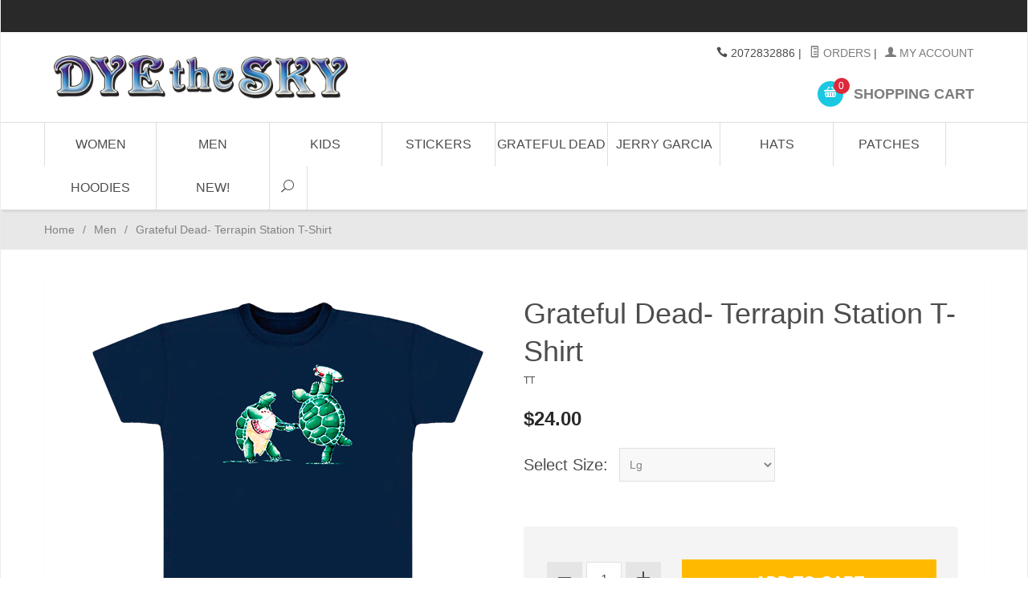

--- FILE ---
content_type: text/html; charset=utf-8
request_url: https://www.dyethesky.com/mm5/merchant.mvc?Screen=PROD&Product_Code=TT
body_size: 8867
content:
<!DOCTYPE html><html lang="en" class="no-js" xmlns:fb="http://ogp.me/ns/fb#"><head><title>Grateful Dead- Terrapin Station T-Shirt: dyethesky.com</title><script type="text/javascript">
var MMThemeBreakpoints =
[
{
"code":	"mobile",
"name":	"Mobile",
"start":	{
"unit": "px",
"value": ""
}
,
"end":	{
"unit": "em",
"value": "39.999"
}
}
,{
"code":	"tablet",
"name":	"Tablet",
"start":	{
"unit": "px",
"value": ""
}
,
"end":	{
"unit": "em",
"value": "59.999"
}
}
];
</script>
<script type="text/javascript">
var json_url = "https:\/\/www.dyethesky.com\/mm5\/json.mvc\u003F";
var json_nosessionurl = "https:\/\/www.dyethesky.com\/mm5\/json.mvc\u003F";
var Store_Code = "DTS";
</script>
<script type="text/javascript" src="https://www.dyethesky.com/mm5/clientside.mvc?T=0ceb4a6a&amp;Filename=ajax.js" integrity="sha512-hBYAAq3Edaymi0ELd4oY1JQXKed1b6ng0Ix9vNMtHrWb3FO0tDeoQ95Y/KM5z3XmxcibnvbVujqgLQn/gKBRhA==" crossorigin="anonymous"></script>
<script type="text/javascript" src="https://www.dyethesky.com/mm5/clientside.mvc?T=0ceb4a6a&amp;Filename=runtime_ui.js" integrity="sha512-ZIZBhU8Ftvfk9pHoUdkXEXY8RZppw5nTJnFsMqX+3ViPliSA/Y5WRa+eK3vIHZQfqf3R/SXEVS1DJTjmKgVOOw==" crossorigin="anonymous"></script>
<script type="text/javascript" src="https://www.dyethesky.com/mm5/clientside.mvc?T=0ceb4a6a&amp;Module_Code=cmp-cssui-searchfield&amp;Filename=runtime.js" integrity="sha512-GT3fQyjPOh3ZvhBeXjc3+okpwb4DpByCirgPrWz6TaihplxQROYh7ilw9bj4wu+hbLgToqAFQuw3SCRJjmGcGQ==" crossorigin="anonymous"></script>
<script type="text/javascript">
var MMSearchField_Search_URL_sep = "https:\/\/www.dyethesky.com\/mm5\/merchant.mvc\u003FScreen\u003DSRCH\u0026Search=";
(function( obj, eventType, fn )
{
if ( obj.addEventListener )
{
obj.addEventListener( eventType, fn, false );
}
else if ( obj.attachEvent )
{
obj.attachEvent( 'on' + eventType, fn );
}
})( window, 'mmsearchfield_override', function()
{
MMSearchField.prototype.onMenuAppendHeader = function(){return null;}MMSearchField.prototype.onMenuAppendItem = function( data ){var span;span = newElement( 'span', null, null, null );span.innerHTML = data;return span;}MMSearchField.prototype.onMenuAppendStoreSearch = function( search_value ){var item;item = newElement( 'div', { 'class': 'mm_searchfield_menuitem mm_searchfield_menuitem_storesearch' }, null, null );item.element_text = newTextNode( 'Search store for product "' + search_value + '"', item );return item;}MMSearchField.prototype.onFocus = function( e ) { ; };MMSearchField.prototype.onBlur = function( e ) { ; };
} );
</script>
<base href="https://www.dyethesky.com/mm5/" /><meta charset="utf-8" /><meta http-equiv="X-UA-Compatible" content="IE=edge" /><meta name="viewport" content="width=device-width, initial-scale=1" /><link rel="canonical" href="http://www.dyethesky.com/" /><link href="../css/css.php" rel="stylesheet" /><link href="css/styles.css" rel="stylesheet" /><style type="text/css">
body
{
background-color: #FFFFFF;
font-family: Arial, Helvetica, sans-serif;
}
</style>
<link href="https://fonts.googleapis.com/css?family=Maven+Pro:400,500,700,900|Playfair+Display:400,400italic,700italic" rel="stylesheet" /><!--[if lt IE 9]><script src="../js/modernizr.js"></script><script src="../js/respond.min.js"></script><![endif]--><link href="../humans.txt" rel="author" /><script type="text/javascript" src="https://www.dyethesky.com/mm5/clientside.mvc?T=0ceb4a6a&Module_Code=mvga&amp;Filename=mvga.js"></script><script src="https://ajax.googleapis.com/ajax/libs/jquery/3.1.0/jquery.min.js"></script><script type="text/javascript" src="js/dyethesky.js"></script><link type="text/css" media="all" rel="stylesheet" integrity="sha256-lWOXBr8vqpiy3pliCN1FmPIYkHdcr8Y0nc2BRMranrA= sha384-0K5gx4GPe3B0+RaqthenpKbJBAscHbhUuTd+ZmjJoHkRs98Ms3Pm2S4BvJqkmBdh sha512-wrhf+QxqNNvI+O73Y1XxplLd/Bt2GG2kDlyCGfeByKkupyZlAKZKAHXE2TM9/awtFar6eWl+W9hNO6Mz2QrA6Q==" crossorigin="anonymous" href="https://www.dyethesky.com/mm5/json.mvc?Store_Code=DTS&amp;Function=CSSResource_Output&amp;CSSResource_Code=mm-theme-styles&T=a26c2ccd" data-resource-group="modules" data-resource-code="mm-theme-styles" /><script type="text/javascript" src="https://www.dyethesky.com/mm5/clientside.mvc?T=0ceb4a6a&amp;Filename=runtime.js" integrity="sha512-EiU7WIxWkagpQnQdiP517qf12PSFAddgl4rw2GQi8wZOt6BLZjZIAiX4R53VP0ePnkTricjSB7Edt1Bef74vyg==" crossorigin="anonymous"></script><script type="text/javascript" src="https://www.dyethesky.com/mm5/clientside.mvc?T=0ceb4a6a&amp;Filename=MivaEvents.js" integrity="sha512-bmgSupmJLB7km5aCuKy2K7B8M09MkqICKWkc+0w/Oex2AJv3EIoOyNPx3f/zwF0PZTuNVaN9ZFTvRsCdiz9XRA==" crossorigin="anonymous"></script><script type="text/javascript" src="https://www.dyethesky.com/mm5/clientside.mvc?T=0ceb4a6a&amp;Filename=AttributeMachine.js" integrity="sha512-e2qSTe38L8wIQn4VVmCXg72J5IKMG11e3c1u423hqfBc6VT0zY/aG1c//K/UjMA6o0xmTAyxRmPOfEUlOFFddQ==" crossorigin="anonymous"></script><script>AttributeMachine.prototype.Generate_Discount = function (discount) {var discount_div;discount_div = document.createElement('div');discount_div.innerHTML = discount.descrip + ': ' + discount.formatted_discount;return discount_div;};AttributeMachine.prototype.Generate_Swatch = function (product_code, attribute, option) {var swatch = document.createElement('li'),wrap = document.createElement('span'),img = document.createElement('img');img.src = option.image;swatch.setAttribute('alt', option.prompt);swatch.setAttribute('title', option.prompt);swatch.setAttribute('data-code', option.code);swatch.setAttribute('data-color', option.prompt);swatch.appendChild(wrap);wrap.appendChild(img);return swatch;};AttributeMachine.prototype.Swatch_Click = function(input, attribute, option) {var i,swatchNameElement = document.getElementById('js-swatch-name');for (i = 0; i < input.select.options.length; i++) {if (input.select.options[i].value == option.code) {input.select.selectedIndex = i;};};if (attribute.inventory) {this.Attribute_Changed(input);};swatchNameElement.innerHTML = option.prompt;};</script><script type="text/javascript" src="https://www.dyethesky.com/mm5/clientside.mvc?T=0ceb4a6a&amp;Filename=ImageMachine.js" integrity="sha512-luSn6atUPOw8U8HPV927zNVkcbbDcvbAlaSh/MEWznSCrOzPC2iQVeXSwLabEEn43FBmR6lKN0jhsWKmJR4n1Q==" crossorigin="anonymous"></script><script>var gallery = [],thumbnailIndex = 0;ImageMachine.prototype.ImageMachine_Generate_Thumbnail = function (thumbnail_image, main_image, closeup_image, type_code) {var thumbnail,img;thumbnail = document.createElement('div');thumbnail.className = 'column one-third medium-one-fourth';thumbnail.setAttribute('data-index', thumbnailIndex++);if (typeof(thumbnail_image) == 'string' && thumbnail_image.length > 0) {img = document.createElement('img');img.src = thumbnail_image;thumbnail.appendChild(img);gallery.push({src: closeup_image,title: 'Grateful Dead- Terrapin Station T-Shirt'});};return thumbnail;};</script></head><body id="js-PROD" class="boxed prod single-column TT"><!--[if lt IE 9]> <p class="message closable message-info browsehappy align-center"><a href="#" class="close">&times;</a>You are using an <strong>outdated</strong> browser.<br />Please <a href="http://browsehappy.com/" target="_blank" rel="nofollow">upgrade your browser</a> to improve your experience.</p> <![endif]--><nav class="mobile-menu mobile-menu-left"><div class="row mobile-navigation-header"><a href="https://www.dyethesky.com/mm5/merchant.mvc?Screen=LOGN&amp;Store_Code=DTS" rel="nofollow" class="column one-third align-center bg-gray charcoal"><span data-rt-icon="&#x61;"></span><small>ACCOUNT</small></a><a href="https://www.dyethesky.com/mm5/merchant.mvc?Screen=CTUS&amp;Store_Code=DTS" rel="nofollow" class="column one-third align-center bg-gray charcoal"><span data-icon="&#xe090;"></span><small>CONTACT</small></a><a href="https://www.dyethesky.com/mm5/merchant.mvc?Screen=BASK&amp;Store_Code=DTS" rel="nofollow" class="column one-third align-center bg-sky white"><span data-rt-icon="&#x65;"></span><small>MY CART</small></a></div><form action="://www.dyethesky.com/mm5/merchant.mvc?Screen=SRCH" method="post" class="row mobile-navigation-search"><input type="hidden" name="Store_Code" value="DTS" /><input type="search" name="Search" value="" placeholder="Search&hellip;" class="column four-fifths bg-transparent" /><button type="submit" class="button button-square column one-fifth bg-transparent"><span data-icon="&#x55;"></span></button></form><div id="js-mobile-navigation" class="mobile-navigation"></div></nav><!-- end mobile-navigation --><div id="js-site-overlay" class="site-overlay"></div><!-- end site-overlay --><div id="js-site-wrapper" class="site-wrapper"><header id="js-header" class="header clearfix"><div class="pre-header clearfix bg-charcoal"><nav class="row wrap"><ul class="align-center"><li class="pre-header--promo">
</li></ul></nav></div><!-- end pre-header --><div id="js-main-header" class="row wrap main-header vertical-align-parent"><ul class="medium-all-hidden no-list mobile-main-header"><li class="column one-sixth toggle-slide-left mobile-menu-button"><span data-icon="&#x61;"></span></li><li class="column two-thirds"><a href="http://www.dyethesky.com/" title="dyethesky.com" class="align-center" rel="nofollow"><img src="graphics/00000001/DTS-web-header.png" alt="" title="" /></a></li><li id="js-mobile-basket-button" class="column one-sixth nlp mobile-basket-button"><span data-rt-icon="&#x65;" class="bg-sky white"><span class="notification bg-red white basket-count">0</span></span></li></ul><a href="http://www.dyethesky.com/" title="dyethesky.com" class="column all-hidden medium-all-shown medium-two-fifths large-one-third align-center medium-align-left vertical-align"><img src="graphics/00000001/DTS-web-header.png" alt="" title="" /></a><div class="column all-hidden medium-all-shown medium-three-fifths large-two-thirds align-right"><div class="column whole np service-links uppercase"><span data-icon="&#xe090;"></span> 2072832886<span class="breadcrumb-border">|</span><a href="https://www.dyethesky.com/mm5/merchant.mvc?Screen=ORHL"><span data-rt-icon="&#X68;"></span> Orders</a><span class="breadcrumb-border">|</span><a href="https://www.dyethesky.com/mm5/merchant.mvc?Screen=LOGN"><span data-rt-icon="&#X61;"></span> My Account</a></div><div class="column whole np"><div class="mini-basket"><a href="https://www.dyethesky.com/mm5/merchant.mvc?Screen=BASK&amp;Store_Code=DTS" rel="nofollow" id="js-mini-basket"><span data-rt-icon="&#x65;" class="bg-sky white"><span id="js-mini-basket-count" class="notification bg-red white basket-count">0</span></span><span class="align-middle ultrabold uppercase"> Shopping Cart</span></a></div></div></div><div id="js-mini-basket-container" class="column whole small-half large-one-third mini-basket-container"><div class="row mini-basket-content" data-itemcount="0" data-subtotal=""><h3 class="column whole normal np"><span class="inline-block">Shopping Cart</span></h3><div class="breaker clear"></div><h5 class="column whole align-center">Your cart is currently empty.</h5></div><div class="row"><div class="column whole button button-square align-center bg-transparent" data-icon="&#x36;"></div></div></div></div><!-- end main-header --><nav id="js-navigation-bar" class="navigation-bar navigation_bar">
<div class="row all-hidden medium-all-shown large-all-hidden mobile-navigation-bar">
<div class="column one-eighth align-left toggle-slide-left"><span data-icon="&#x61;"> Shop</span></div>
<div id="js-open-global-search--tablet" class="column one-twelfth float-right open-global-search--tablet"><span data-rt-icon="&#x6a;"></span></div>
</div>
<ul id="js-navigation-set" class="navigation-set horizontal-drop-down">
<li class="level-1">
<span><a href="https://www.dyethesky.com/mm5/merchant.mvc?Screen=CTGY&Category_Code=WN" target="_self">Women</a></span>
<ul>
<li class="level-2">
<span><a href="https://www.dyethesky.com/mm5/merchant.mvc?Screen=CTGY&Category_Code=TK" target="_self">Tank Tops</a></span>
</li>
<li class="level-2">
<span><a href="https://www.dyethesky.com/mm5/merchant.mvc?Screen=CTGY&Category_Code=WF" target="_self">Fleece</a></span>
</li>
<li class="level-2">
<span><a href="https://www.dyethesky.com/mm5/merchant.mvc?Screen=CTGY&Category_Code=WT" target="_self">Shirts</a></span>
</li>
</ul>
</li>
<li class="level-1">
<span><a href="https://www.dyethesky.com/mm5/merchant.mvc?Screen=CTGY&Category_Code=M" target="_self">Men</a></span>
<ul>
<li class="level-2">
<span><a href="https://www.dyethesky.com/mm5/merchant.mvc?Screen=CTGY&Category_Code=T" target="_self">T-Shirts</a></span>
</li>
<li class="level-2">
<span><a href="https://www.dyethesky.com/mm5/merchant.mvc?Screen=CTGY&Category_Code=H" target="_self">Hoodies</a></span>
</li>
<li class="level-2">
<span><a href="https://www.dyethesky.com/mm5/merchant.mvc?Screen=CTGY&Category_Code=LS" target="_self">Long Sleeves</a></span>
</li>
</ul>
</li>
<li class="level-1">
<span><a href="https://www.dyethesky.com/mm5/merchant.mvc?Screen=CTGY&Category_Code=K" target="_self">Kids</a></span>
<ul>
<li class="level-2">
<span><a href="https://www.dyethesky.com/mm5/merchant.mvc?Screen=CTGY&Category_Code=One" target="_self">Onesies</a></span>
</li>
<li class="level-2">
<span><a href="https://www.dyethesky.com/mm5/merchant.mvc?Screen=CTGY&Category_Code=YT" target="_self">Youth T-Shirts</a></span>
</li>
</ul>
</li>
<li class="level-1">
<span><a href="https://www.dyethesky.com/mm5/merchant.mvc?Screen=CTGY&Category_Code=S" target="_self">Stickers</a></span>
</li>
<li class="level-1">
<span><a href="https://www.dyethesky.com/mm5/merchant.mvc?Screen=CTGY&Category_Code=GD" target="_self">Grateful Dead</a></span>
</li>
<li class="level-1">
<span><a href="https://www.dyethesky.com/mm5/merchant.mvc?Screen=CTGY&Category_Code=JG" target="_self">Jerry Garcia</a></span>
</li>
<li class="level-1">
<span><a href="https://www.dyethesky.com/mm5/merchant.mvc?Screen=CTGY&Category_Code=BC" target="_self">Hats</a></span>
</li>
<li class="level-1">
<span><a href="https://www.dyethesky.com/mm5/merchant.mvc?Screen=CTGY&Category_Code=PH" target="_self">Patches</a></span>
</li>
<li class="level-1">
<span><a href="https://www.dyethesky.com/mm5/merchant.mvc?Screen=CTGY&Category_Code=H" target="_self">Hoodies</a></span>
</li>
<li class="level-1">
<span><a href="https://www.dyethesky.com/mm5/merchant.mvc?Screen=CTGY&Category_Code=N" target="_self">NEW!</a></span>
</li>
<li id="js-open-global-search" class="level-1 open-global-search"><a href="https://www.dyethesky.com/mm5/merchant.mvc?Screen=SRCH" data-rt-icon="&#x6a;"></a></li>
</ul>
<div class="row wrap">
<form action="://www.dyethesky.com/mm5/merchant.mvc?Screen=SRCH" method="post" id="js-global-search" class="column whole large-half bg-white nrp global-search hide">
<input type="hidden" name="Store_Code" value="DTS" />
<input type="search" name="Search" value="" placeholder="Search&hellip;" class="bg-transparent nb input-large-font" />
<button type="submit" class="button button-square bg-transparent nb np button-large-font" data-rt-icon="&#x64;"></button>
</form>
</div>
</nav><!-- end navigation-bar --></header><!-- end header --><main><div class="row breadcrumbs"><nav class="column whole wrap float-none large-np"><ul><li><a href="https://www.dyethesky.com/mm5/merchant.mvc?Screen=SFNT" title="Home" class="breadcrumb-home">Home</a><span class="breadcrumb-border">&#47;</span></li><li><a href="https://www.dyethesky.com/mm5/merchant.mvc?Screen=CTGY&Category_Code=M" title="Men">Men</a><span class="breadcrumb-border">&#47;</span></li><li><span class="current-item">Grateful Dead- Terrapin Station T-Shirt</span></li></ul></nav></div><!-- end breadcrumbs --><div class="wrap"><div class="row"><div class="breaker"></div><div class="column-right column whole push-none large-three-fourths large-push-one-fourth x-large-four-fifths x-large-push-one-fifth large-nrp"><div class="main-content">	<div class="row hdft-header"></div><div class="row prod-ctgy-hdft-header"></div><div class="row bg-white bottom-shadow product-information"><div class="column whole medium-all-hidden"><h1 class="normal nm">Grateful Dead- Terrapin Station T-Shirt</h1><small>TT</small><div class="breaker"></div><div id="js-mobile-price-value" class="h3 charcoal nm" data-base-price="24">$24.00</div><div id="js-product-discounts"></div></div><div class="column whole medium-half product-information--images"><span data-icon="&#x54;" id="js-main-image-zoom" class="main-image" data-index="0"><img src="graphics/en-US/cssui/blank.gif" alt="Grateful Dead- Terrapin Station T-Shirt" title="Grateful Dead- Terrapin Station T-Shirt" id="js-main-image" data-image="graphics/00000001/TT-Grateful-Dead-T-Shirt-Terrapin-Station.png" /></span><div class="row thumbnail-wrapper"><div id="js-thumbnails" class="column whole large-four-fifths np thumbnails"></div></div><script type="text/javascript">var image_data63 = [
{
"type_code":	"main",
"image_data":
[
"graphics\/00000001\/TT-Grateful-Dead-T-Shirt-Terrapin-Station.png",
"graphics\/00000001\/TT-Grateful-Dead-T-Shirt-Terrapin-Station_100x87.png",
"graphics\/00000001\/TT-Grateful-Dead-T-Shirt-Terrapin-Station.png"
]
}
]
var im63 = new ImageMachine( 'TT', 0, 'js-main-image', 'js-thumbnails', 'js-closeup-container', 'js-closeup-image', 'js-closeup-close', '', 'B', 540, 705, 1, 'B', 1000, 1300, 1, 100, 130, 1, '' );
im63.oninitialize( image_data63 );
</script></div><!-- end product-information--images --><div class="column whole medium-half product-information--purchase"><div id="js-processing-purchase" class="processing-purchase"><img src="../images/img_ajax_processing.gif" alt="Processing..." title="Processing..." /></div><div id="js-purchase-message" class="message message-warning purchase-message"></div><div class="row hide medium-show"><div class="column whole"><h1 class="normal nm">Grateful Dead- Terrapin Station T-Shirt</h1><small>TT</small><div class="breaker"></div><div id="js-price-value" class="h3 charcoal nm" data-base-price="24">$24.00</div><br /><div id="js-product-discounts"></div></div></div><form method="post" action="https://www.dyethesky.com/mm5/merchant.mvc?Screen=BASK" id="js-purchase-product" class="inline-labeling"><input type="hidden" name="Old_Screen" value="PROD" /><input type="hidden" name="Old_Search" value="" /><input type="hidden" name="Action" value="ADPR" /><input type="hidden" name="Store_Code" value="DTS" /><input type="hidden" name="Product_Code" value="TT" /><input type="hidden" name="Category_Code" value="M" /><input type="hidden" name="Offset" value="" /><input type="hidden" name="AllOffset" value="" /><input type="hidden" name="CatListingOffset" value="" /><input type="hidden" name="RelatedOffset" value="" /><input type="hidden" name="SearchOffset" value="" /><div class="row"><div id="js-product-attributes" class="column whole product-attributes"><input type="hidden" name="Product_Attributes[1]:code" value="s&gt;XXXL" data-attribute-type="select" /><div class="form-row"><label for="l-s>xxxl" title="Select Size:">Select Size:</label><select name="Product_Attributes[1]:value" id="l-s>xxxl" class="input-medium" data-attribute="s&gt;XXXL"><option value="sm" data-option-price="0" data-regular-price="">Sm</option><option value="med" data-option-price="0" data-regular-price="">Md</option><option value="lg" data-option-price="0" data-regular-price="" selected>Lg</option><option value="xl" data-option-price="0" data-regular-price="">Xl</option><option value="xxl" data-option-price="5" data-regular-price="">XXL &#40;adds $5&#41;&nbsp; +$5.00</option><option value="xxxl" data-option-price="7" data-regular-price="">XXXL &#40;adds $7&#41;&nbsp; +$7.00</option></select></div><input type="hidden" name="Product_Attribute_Count" value="1" id="js-product-attribute-count" /></div></div><div class="row corners add-to-cart-wrap bg-silver"><div class="column whole small-half medium-whole large-two-fifths x-large-three-tenths"><div class="row quantity-wrap align-center"><div class="column whole np"><span id="js-decrease-quantity" class="bg-gray decrease-quantity" unselectable="on" data-rt-icon="&#x67;"></span><input type="tel" name="Quantity" value="1" id="l-quantity" class="align-center" /><span id="js-increase-quantity" class="bg-gray increase-quantity" unselectable="on" data-rt-icon="&#x69;"></span></div></div></div><div class="column whole small-half medium-whole large-three-fifths x-large-seven-tenths"><div class="breaker small-all-hidden medium-all-shown large-all-hidden"></div><input type="submit" value="Add to Cart" id="js-add-to-cart" class="button button-block button-square uppercase add-to-cart bg-yellow bold" /></div></div></form><div class="row"><div class="column whole social-sharing"></div></div><div class="breaker"></div>	<div class="column whole np product-information--description"><h4 class="nm uppercase">Product Details</h4><hr noshade />The Terrapin Station Turtles jamming in style on this navy shirt.100% cotton Heavyweight  Preshrunk T-Shirt.<br>  <table style="width:100%">   <tr>     <th>Size</th>     <th>BODY WIDTH</th>      <th>FULL BODY LENGTH</th>   </tr>   <tr>     <td>Small</td>     <td>18"</td>      <td>28"</td>   </tr>   <td>Medium</td>     <td>20"</td>      <td>29"</td>  </tr>   <td>Large</td>     <td>22"</td>      <td>30"</td>  </tr>   <td>XL</td>     <td>24"</td>      <td>31"</td>  </tr>   <td>XXL</td>     <td>26"</td>      <td>32"</td>  </tr>   <td>XXXL</td>     <td>28"</td>      <td>33"</td> </table></div><!-- end product-information--description --></div><!-- end product-information--purchase --><div class="breaker clear"></div></div><!-- end product-information --><script type="text/javascript">window.am63 = new AttributeMachine(
{
"product_code":	"TT",
"dependency_resolution":	"first",
"inventory_element_id":	"js-inventory-message",
"inv_long":	true,
"price_element_id":	"js-price-value",
"additional_price_element_id":	"js-additional-price",
"weight_element_id":	"",
"discount_element_id":	"js-product-discounts",
"price":	"sale",
"additionalprice":	"base",
"displaydiscounts":	false,
"swatch_element_id":	"js-swatches",
"invalid_msg":	"Please select a valid combination of attributes.",
"missing_text_msg":	"\u003Cbr\u003EA value must be entered for \u003Cb\u003E\u0025attribute_prompt\u0025\u003C\/b\u003E.",
"missing_radio_msg":	"\u003Cbr\u003EAn option must be selected for \u003Cb\u003E\u0025attribute_prompt\u0025\u003C\/b\u003E."
} );
window.amAttributes63 = {
"success":	1,
"data":
[
{
"id":	425,
"code":	"s\u003EXXXL",
"product_id":	63,
"default_id":	1785,
"disp_order":	425,
"type":	"select",
"prompt":	"Select Size",
"price":	0,
"formatted_price":	"$0.00",
"weight":	0,
"formatted_weight":	"0.00 pounds",
"required":	0,
"inventory":	0,
"image":	""
,"options":
[
{
"id":	1783,
"product_id":	63,
"attr_id":	425,
"disp_order":	1783,
"code":	"sm",
"prompt":	"Sm",
"price":	0,
"formatted_price": "$0.00",
"weight":	0,
"formatted_weight":	"0.00 pounds",
"image":	""
}
,{
"id":	1784,
"product_id":	63,
"attr_id":	425,
"disp_order":	1784,
"code":	"med",
"prompt":	"Md",
"price":	0,
"formatted_price": "$0.00",
"weight":	0,
"formatted_weight":	"0.00 pounds",
"image":	""
}
,{
"id":	1785,
"product_id":	63,
"attr_id":	425,
"disp_order":	1785,
"code":	"lg",
"prompt":	"Lg",
"price":	0,
"formatted_price": "$0.00",
"weight":	0,
"formatted_weight":	"0.00 pounds",
"image":	""
}
,{
"id":	1786,
"product_id":	63,
"attr_id":	425,
"disp_order":	1786,
"code":	"xl",
"prompt":	"Xl",
"price":	0,
"formatted_price": "$0.00",
"weight":	0,
"formatted_weight":	"0.00 pounds",
"image":	""
}
,{
"id":	1787,
"product_id":	63,
"attr_id":	425,
"disp_order":	1787,
"code":	"xxl",
"prompt":	"XXL \u0028adds $5\u0029",
"price":	5,
"formatted_price": "$5.00",
"weight":	0,
"formatted_weight":	"0.00 pounds",
"image":	""
}
,{
"id":	1788,
"product_id":	63,
"attr_id":	425,
"disp_order":	1788,
"code":	"xxxl",
"prompt":	"XXXL \u0028adds $7\u0029",
"price":	7,
"formatted_price": "$7.00",
"weight":	0,
"formatted_weight":	"0.00 pounds",
"image":	""
}
]
}
]
}
;
window.amPossible63 = {
"success":	1,
"data":
{
"have_price":	true,
"retail":	24,
"formatted_retail":	"$24.00",
"base_price":	24,
"formatted_base_price":	"$24.00",
"price":	24,
"formatted_price":	"$24.00",
"weight":	0,
"formatted_weight":	"0.00 pounds",
"padded_weight":	"0.00",
"attributes":
[
]
}
}
;
window.am63.Initialize( window.amAttributes63, window.amPossible63 );
</script><script>if (typeof am63 !== 'undefined') {var attrMachCall = am63;};</script><div class="row prod-ctgy-hdft-footer"></div><div class="row hdft-footer"></div><!-- Google Rich Snippets --><div itemscope itemtype="http://data-vocabulary.org/Product"><meta itemprop="name" content="Grateful Dead- Terrapin Station T-Shirt" /><meta itemprop="image" content="" /><meta itemprop="category" content="Men" /><meta itemprop="price" content="$24.00" /><meta itemprop="description" content="The Terrapin Station Turtles jamming in style on this navy shirt.100% cotton Heavyweight  Preshrunk T-Shirt.&lt;br&gt;  &lt;table style=&quot;width:100%&quot;&gt;   &lt;tr&gt;     &lt;th&gt;Size&lt;/th&gt;     &lt;th&gt;BODY WIDTH&lt;/th&gt;      &lt;th&gt;FULL BODY LENGTH&lt;/th&gt;   &lt;/tr&gt;   &lt;tr&gt;     &lt;td&gt;Small&lt;/td&gt;     &lt;td&gt;18&quot;&lt;/td&gt;      &lt;td&gt;28&quot;&lt;/td&gt;   &lt;/tr&gt;   &lt;td&gt;Medium&lt;/td&gt;     &lt;td&gt;20&quot;&lt;/td&gt;      &lt;td&gt;29&quot;&lt;/td&gt;  &lt;/tr&gt;   &lt;td&gt;Large&lt;/td&gt;     &lt;td&gt;22&quot;&lt;/td&gt;      &lt;td&gt;30&quot;&lt;/td&gt;  &lt;/tr&gt;   &lt;td&gt;XL&lt;/td&gt;     &lt;td&gt;24&quot;&lt;/td&gt;      &lt;td&gt;31&quot;&lt;/td&gt;  &lt;/tr&gt;   &lt;td&gt;XXL&lt;/td&gt;     &lt;td&gt;26&quot;&lt;/td&gt;      &lt;td&gt;32&quot;&lt;/td&gt;  &lt;/tr&gt;   &lt;td&gt;XXXL&lt;/td&gt;     &lt;td&gt;28&quot;&lt;/td&gt;      &lt;td&gt;33&quot;&lt;/td&gt; &lt;/table&gt;" /><!-- <meta itemprop="brand" content="" /> For Use With CPF --><div itemprop="offerDetails" itemscope itemtype="http://data-vocabulary.org/Offer"><meta itemprop="identifier" content="upc:TT" /><meta itemprop="price" content="$24.00" /><meta itemprop="currency" content="USD" /><meta itemprop="seller" content="dyethesky.com" /><meta itemprop="condition" content="new" /></div></div></div></div></div></div></div><div class="footer-newsletter" ><div class="footer-newsletter-wrapper"> <span class="sign-up"><h2>Sign up for our Newsletter</h2></span><form action="mailchimp-request.php" method="post" id="mc-embedded-subscribe-form" name="mc-embedded-subscribe-form" class="validate form-newsletter-signup" target="_blank" novalidate=""><div id="mc_embed_signup_scroll" class="signup-inputs"><input value="" name="email_address" class="email" id="mce-EMAIL" placeholder="Enter your Email here" required="" type="email"><!-- real people should not fill this in and expect good things - do not remove this or risk form bot signups--><div style="display:none;"><input name="0d58998a4765bfc3a9a05840da0c8f8b-us10" tabindex="-1" value="" type="text"></div><input type="hidden" name="footer_signup" value="true" /><button class="join" id="mc-embedded-subscribe">Join</button></div></form><div class="signup-alerts" style="display: none;"></div></div> </div></div></div><!-- end column-right --><div class="column-left column hide large-show large-one-fourth large-pull-three-fourths x-large-one-fifth x-large-pull-four-fifths nlp"><nav class="bottom-shadow category-tree"><h5 class="uppercase">Categories</h5><ul><li class="level-1"><a href="https://www.dyethesky.com/mm5/merchant.mvc?Screen=CTGY&amp;Category_Code=N" title="NEW">NEW</a></li><li class="level-1"><a href="https://www.dyethesky.com/mm5/merchant.mvc?Screen=CTGY&amp;Category_Code=M" title="Men"><strong>Men</strong></a></li><li class="level-2"><a href="https://www.dyethesky.com/mm5/merchant.mvc?Screen=CTGY&amp;Category_Code=H" title="Hooded Sweatshirts">Hooded Sweatshirts</a></li><li class="level-2"><a href="https://www.dyethesky.com/mm5/merchant.mvc?Screen=CTGY&amp;Category_Code=LS" title="Longsleeves">Longsleeves</a></li><li class="level-2"><a href="https://www.dyethesky.com/mm5/merchant.mvc?Screen=CTGY&amp;Category_Code=T" title="T-Shirts">T-Shirts</a></li><li class="level-1"><a href="https://www.dyethesky.com/mm5/merchant.mvc?Screen=CTGY&amp;Category_Code=WN" title="Womens">Womens</a></li><li class="level-1"><a href="https://www.dyethesky.com/mm5/merchant.mvc?Screen=CTGY&amp;Category_Code=PH" title="Embroidered Patches">Embroidered Patches</a></li><li class="level-1"><a href="https://www.dyethesky.com/mm5/merchant.mvc?Screen=CTGY&amp;Category_Code=K" title="Infant &amp; Youth">Infant &amp; Youth</a></li><li class="level-1"><a href="https://www.dyethesky.com/mm5/merchant.mvc?Screen=CTGY&amp;Category_Code=S" title="Stickers">Stickers</a></li><li class="level-1"><a href="https://www.dyethesky.com/mm5/merchant.mvc?Screen=CTGY&amp;Category_Code=GD" title="Grateful Dead">Grateful Dead</a></li><li class="level-1"><a href="https://www.dyethesky.com/mm5/merchant.mvc?Screen=CTGY&amp;Category_Code=JG" title="Jerry Garcia">Jerry Garcia</a></li><li class="level-1"><a href="https://www.dyethesky.com/mm5/merchant.mvc?Screen=CTGY&amp;Category_Code=CP" title="Cards &amp; Postcards">Cards &amp; Postcards</a></li><li class="level-1"><a href="https://www.dyethesky.com/mm5/merchant.mvc?Screen=CTGY&amp;Category_Code=p" title="Policies and Shipping Info">Policies and Shipping Info</a></li><li class="level-1"><a href="https://www.dyethesky.com/mm5/merchant.mvc?Screen=CTGY&amp;Category_Code=WS" title="Wholesale">Wholesale</a></li><li class="level-1"><a href="https://www.dyethesky.com/mm5/merchant.mvc?Screen=CTGY&amp;Category_Code=BC" title="BaseBall Caps">BaseBall Caps</a></li></ul></nav><!-- end category-tree --></div><!-- end column-left --></div><!-- end main --><div class="bottom-wrap"></div><!-- end bottom-wrap --></div><!-- end wrap --></main><!-- end main --></div><!-- end site-wrapper --><footer class="bg-gray footer"><div class="row wrap"><div class="hide large-show column one-fourth"><h5>Our Story</h5></div><div class="hide medium-show column one-fourth"><h5>Categories</h5><ul class="navigation-set single-navigation-column">
<li><a href="https://www.dyethesky.com/mm5/merchant.mvc?Screen=CTGY&Category_Code=WN" target="_self">Women</a></li>
<li><a href="https://www.dyethesky.com/mm5/merchant.mvc?Screen=CTGY&Category_Code=M" target="_self">Men</a></li>
<li><a href="https://www.dyethesky.com/mm5/merchant.mvc?Screen=CTGY&Category_Code=baby-kids" target="_self">Baby &amp; Kids</a></li>
<li><a href="https://www.dyethesky.com/mm5/merchant.mvc?Screen=CTGY&Category_Code=S" target="_self">Stickers</a></li>
<li><a href="https://www.dyethesky.com/mm5/merchant.mvc?Screen=CTGY&Category_Code=PH" target="_self">Patches</a></li>
<li><a href="https://www.dyethesky.com/mm5/merchant.mvc?Screen=CTGY&Category_Code=GD" target="_self">Grateful Dead</a></li>
<li><a href="https://www.dyethesky.com/mm5/merchant.mvc?Screen=CTGY&Category_Code=JG" target="_self">Jerry Garcia</a></li>
<li><a href="https://www.dyethesky.com/mm5/merchant.mvc?Screen=CTGY&Category_Code=H" target="_self">Hoodies</a></li>
</ul>
</div><div class="hide medium-show column one-fourth"><h5>Helpful Links</h5><div id="js-footer-links"><ul class="navigation-set single-navigation-column">
<li><a href="/" target="_self">Home</a></li>
<li><a href="https://www.dyethesky.com/mm5/merchant.mvc?Screen=PRPO" target="_self">Privacy Policy</a></li>
<li><a href="https://www.dyethesky.com/mm5/merchant.mvc?Screen=SARP" target="_self">Shipping and Return Policy</a></li>
<li><a href="https://www.dyethesky.com/mm5/merchant.mvc?Screen=SMAP" target="_self">Site Map</a></li>
<li><a href="https://www.dyethesky.com/mm5/merchant.mvc?Screen=CTUS" target="_self">Contact Us</a></li>
<li><a href="https://www.dyethesky.com/mm5/merchant.mvc?Screen=wholesaler-registration" target="_self">Wholesaler Application</a></li>
</ul></div></div><div class="column whole medium-half large-one-fourth"><h5 class="hide medium-show">Contact</h5><ul class="hide medium-show no-list footer-contact"><li data-rt-icon="&#x62;">22 Pearl St. Biddeford, ME 04005</li><li data-icon="&#xe090;">2072832886</li><li data-rt-icon="&#x66;"><a href="emailto:c3RldmVAZHlldGhlc2t5LmNvbQ==" rel="nofollow">Email Us</a></li></ul><h5>Connect With Us</h5><div class="footer-social"><a href="https://www.facebook.com/pages/Dye-The-Sky/146405415388835" title="Facebook" target="_blank" data-icon="&#xe093;"></a></div><div></div></div></div></footer><!-- end footer --><div class="bg-gray disclaimers"><div class="row wrap"><p class="column whole nm">Copyright &copy; 2026 . | <a href="http://www.miva.com/" title="Ecommerce Shopping Cart Software by Miva Merchant" target="_blank" rel="nofollow">Ecommerce Shopping Cart Software by Miva, Inc.</a></p></div></div><!-- end disclaimers --><footer class="mobile-footer row medium-all-hidden bg-white"><div class="column one-fourth align-center"><a href="http://www.dyethesky.com/"><span data-icon="&#xe074;"></span><small>HOME</small></a></div><div class="column one-fourth align-center toggle-slide-left"><span data-icon="&#x61;"></span><small>SHOP</small></div><div class="column one-fourth align-center"><a href="https://www.dyethesky.com/mm5/merchant.mvc?Screen=BASK&amp;Store_Code=DTS" id="js-mobile-footer-basket"><span data-icon="&#xe07a;"></span><small>CART</small></a></div><div class="column one-fourth align-center toggle-slide-bottom"><span data-icon="&#xe060;"></span><small>LINKS</small></div></footer><!-- end mobile-footer --><nav id="js-mobile-footer-links" class="mobile-menu mobile-menu-bottom mobile-footer-links medium-hide"><div class="mobile-menu-header">LINKS<a href="" class="silver close-mobile-menu">&times;</a></div></nav><!-- end mobile-footer-links --><div id="js-chaser" class="back-to-top bg-charcoal"><span data-icon="&#x42;" title="Back to Top"></span></div><!-- end back-to-top --><!--[if lt IE 9]><script src="../js/vendor.ie.min.js"></script><![endif]--><!--[if gte IE 9]><!--><script src="../js/vendor.min.js"></script><!--<![endif]--><script src="../js/plugins.js"></script><script src="../js/scripts.js"></script><!--[if lt IE 9]><script src="../js/rem.min.js"></script><![endif]-->
<script type="text/javascript">
var Product_Code = 'TT';
var Screen = 'PROD';
</script>

<script>
(function(i,s,o,g,r,a,m){i['GoogleAnalyticsObject']=r;i[r]=i[r]||function(){
(i[r].q=i[r].q||[]).push(arguments)},i[r].l=1*new Date();a=s.createElement(o),
m=s.getElementsByTagName(o)[0];a.async=1;a.src=g;m.parentNode.insertBefore(a,m)
})(window,document,'script','//www.google-analytics.com/analytics.js','ga');

ga('create', 'UA-110107618-1', 'auto');



ga( 'send', 'pageview', { 'page':'\/mm5\/merchant.mvc\u003FScreen\u003DPROD\u0026Product_Code\u003DTT\u0026' } );


</script>	</body>
</html>

--- FILE ---
content_type: text/css; charset: UTF-8;charset=UTF-8
request_url: https://www.dyethesky.com/css/css.php
body_size: 21299
content:
html {font-family: sans-serif; -ms-text-size-adjust: 100%; -webkit-text-size-adjust: 100%; }body {margin: 0;}article,aside,details,figcaption,figure,footer,header,hgroup,main,menu,nav,section,summary {display: block;}audio,canvas,progress,video {display: inline-block; vertical-align: baseline; }audio:not([controls]) {display: none;height: 0;}[hidden],template {display: none;}a {background-color: transparent;}a:active,a:hover {outline: 0;}abbr[title] {border-bottom: 1px dotted;}b,strong {font-weight: 700;}dfn {font-style: italic;}h1 {font-size: 2em;margin: 0.67em 0;}mark {background: #ff0;color: #000;}small {font-size: 80%;}sub,sup {font-size: 75%;line-height: 0;position: relative;vertical-align: baseline;}sup {top: -0.5em;}sub {bottom: -0.25em;}img {border: 0;}svg:not(:root) {overflow: hidden;}figure {margin: 1em 40px;}hr {-moz-box-sizing: content-box;box-sizing: content-box;height: 0;}pre {overflow: auto;}code,kbd,pre,samp {font-family: monospace, monospace;font-size: 1em;}button,input,optgroup,select,textarea {color: inherit; font: inherit; margin: 0; }button {overflow: visible;}button,select {text-transform: none;}button,html input[type="button"], input[type="reset"],input[type="submit"] {-webkit-appearance: button; cursor: pointer; }button[disabled],html input[disabled] {cursor: default;}button::-moz-focus-inner,input::-moz-focus-inner {border: 0;padding: 0;}input {line-height: normal;}input[type="checkbox"],input[type="radio"] {box-sizing: border-box; padding: 0; }input[type="number"]::-webkit-inner-spin-button,input[type="number"]::-webkit-outer-spin-button {height: auto;}input[type="search"] {-webkit-appearance: textfield; -moz-box-sizing: content-box;-webkit-box-sizing: content-box; box-sizing: content-box;}input[type="search"]::-webkit-search-cancel-button,input[type="search"]::-webkit-search-decoration {-webkit-appearance: none;}fieldset {border: 1px solid #c0c0c0;margin: 0 2px;padding: 0.35em 0.625em 0.75em;}legend {border: 0; padding: 0; }textarea {overflow: auto;}optgroup {font-weight: bold;}table {border-collapse: collapse;border-spacing: 0;}td,th {padding: 0;}*,*:before,*:after { -moz-box-sizing: border-box;-webkit-box-sizing: border-box;box-sizing: border-box;}@-moz-viewport {width: device-width;zoom: 1.0;}@-ms-viewport {width: device-width;zoom: 1.0;}@-o-viewport {width: device-width;zoom: 1.0;}@-webkit-viewport {width: device-width;zoom: 1.0;}@viewport {width: device-width;zoom: 1.0;}html,body { min-height: 100%;overflow-x: hidden;-webkit-tap-highlight-color: rgba(0,0,0,0);}html {background: #fff;font-size: 100%;overflow-y: scroll;-ms-touch-action: manipulation;touch-action: manipulation;}.boxed,.boxed .stuck {border: solid #ebebeb;border-width: 0 1px;margin: 0 auto;max-width: 1600px;}body:after {content: 'nano';display: none;}@media screen and (min-width: 480px) {body:after {content: 'x-small';}}@media screen and (min-width: 640px) {body:after {content: 'small';}}@media screen and (min-width: 768px) {body:after {content: 'medium';}}@media screen and (min-width: 960px) {body:after {content: 'large';}}@media screen and (min-width: 1170px) {body:after {content: 'x-large';}}address,blockquote,dl,fieldset,figure,form,h1,h2,h3,h4,h5,h6,.h1,.h2,.h3,.h4,.h5,.h6,menu,ol,p,pre,summary,table,ul {margin: 0;margin-bottom: 1rem;}::-moz-selection {background: #b3d4fc;text-shadow: none;}::selection {background: #b3d4fc;text-shadow: none;}::selection:window-inactive {background: #dedede;}img::selection {background: transparent;}img::-moz-selection {background: transparent;}[disabled] {cursor: not-allowed;}.back-to-top {color: #fff;cursor: pointer;display: none;position: fixed;right: 2rem;bottom: 6rem;text-align: center;}.back-to-top span {display: inline-block;font-size: 2rem;line-height: 2rem;vertical-align: middle;width: 2rem;height: 2rem;}.wrap {clear: both;display: block;margin: 0 auto;position: relative;width: auto;max-width: 1170px;zoom: 1;}.row {clear: both;display: block;margin: 0 auto;position: relative;width: auto;zoom: 1;}.row .row {margin-right: -0.75rem;margin-left: -0.75rem;}.row .row.maintain-structure {margin-right: 0.75rem;margin-left: 0.75rem;}.wrap:before,.wrap:after,.row:before,.row:after {content: " ";display: table;}.wrap:after,.row:after {clear: both;}.column {float: left;padding-right: 0.75rem;padding-left: 0.75rem;position: relative;width: 100%;min-height: 1px;}.column.centered {float: none;margin: 0 auto;overflow: hidden;}.column.no-padding {padding-right: 0;padding-left: 0;}.row .whole,.row .two-halves,.row .three-thirds,.row .four-fourths,.row .five-fifths,.row .six-sixths,.row .eight-eights,.row .ten-tenths,.row .twelve-twelfths {width: 100%;}.row .half,.row .two-fourths,.row .three-sixths,.row .four-eights,.row .five-tenths,.row .six-twelfths {width: 50%;}.row .one-third,.row .two-sixths,.row .four-twelfths {width: 33.3332%;}.row .two-thirds,.row .four-sixths,.row .eight-twelfths {width: 66.6665%;}.row .one-fourth,.row .two-eighths,.row .three-twelfths {width: 25%;}.row .three-fourths,.row .six-eighths,.row .nine-twelfths {width: 75%;}.row .one-fifth,.row .two-tenths {width: 20%;}.row .two-fifths,.row .four-tenths {width: 40%;}.row .three-fifths,.row .six-tenths {width: 60%;}.row .four-fifths,.row .eight-tenths {width: 80%;}.row .one-sixth,.row .two-twelfths {width: 16.6665%;}.row .five-sixths,.row .ten-twelfths {width: 83.3332%;}.row .one-eighth {width: 12.5%;}.row .three-eighths {width: 37.5%;}.row .five-eighths {width: 62.5%;}.row .seven-eighths {width: 87.5%;}.row .one-tenth {width: 10%;}.row .three-tenths {width: 30%;}.row .seven-tenths {width: 70%;}.row .nine-tenths {width: 90%;}.row .one-twelfth {width: 8.3332%;}.row .five-twelfths {width: 41.6665%;}.row .seven-twelfths {width: 58.332%;}.row .eleven-twelfths {width: 91.6665%;}.row .golden-small {width: 38.2716%;}.row .golden-large {width: 61.7283%;}.row .width-auto {width: auto;}.row .push-half,.row .push-two-fourths,.row .push-three-sixths,.row .push-four-eights,.row .push-five-tenths,.row .push-six-twelfths {left: 50%;}.row .push-one-third,.row .push-two-sixths,.row .push-four-twelfths {left: 33.3332%;}.row .push-two-thirds,.row .push-four-sixths,.row .push-eight-twelfths {left: 66.6665%;}.row .push-one-fourth,.row .push-two-eighths,.row .push-three-twelfths {left: 25%;}.row .push-three-fourths,.row .push-six-eighths,.row .push-nine-twelfths {left: 75%;}.row .push-one-fifth,.row .push-two-tenths {left: 20%;}.row .push-two-fifths,.row .push-four-tenths {left: 40%;}.row .push-three-fifths,.row .push-six-tenths {left: 60%;}.row .push-four-fifths,.row .push-eight-tenths {left: 80%;}.row .push-one-sixth,.row .push-two-twelfths {left: 16.6665%;}.row .push-five-sixths,.row .push-ten-twelfths {left: 83.3332%;}.row .push-one-eighth {left: 12.5%;}.row .push-three-eighths {left: 37.5%;}.row .push-five-eighths {left: 62.5%;}.row .push-seven-eighths {left: 87.5%;}.row .push-one-tenth {left: 10%;}.row .push-three-tenths {left: 30%;}.row .push-seven-tenths {left: 70%;}.row .push-nine-tenths {left: 90%;}.row .push-one-twelfth {left: 8.3332%;}.row .push-five-twelfths {left: 41.6665%;}.row .push-seven-twelfths {left: 58.332%;}.row .push-eleven-twelfths {left: 91.6665%;}.row .push-golden-small {left: 38.2716%;}.row .push-golden-large {left: 61.7283%;}.row .push-none {left: auto;}.row .pull-half,.row .pull-two-fourths,.row .pull-three-sixths,.row .pull-four-eights,.row .pull-five-tenths,.row .pull-six-twelfths {right: 50%;}.row .pull-one-third,.row .pull-two-sixths,.row .pull-four-twelfths {right: 33.3332%;}.row .pull-two-thirds,.row .pull-four-sixths,.row .pull-eight-twelfths {right: 66.6665%;}.row .pull-one-fourth,.row .pull-two-eighths,.row .pull-three-twelfths {right: 25%;}.row .pull-three-fourths,.row .pull-six-eighths,.row .pull-nine-twelfths {right: 75%;}.row .pull-one-fifth,.row .pull-two-tenths {right: 20%;}.row .pull-two-fifths,.row .pull-four-tenths {right: 40%;}.row .pull-three-fifths,.row .pull-six-tenths {right: 60%;}.row .pull-four-fifths,.row .pull-eight-tenths {right: 80%;}.row .pull-one-sixth,.row .pull-two-twelfths {right: 16.6665%;}.row .pull-five-sixths,.row .pull-ten-twelfths {right: 83.3332%;}.row .pull-one-eighth {right: 12.5%;}.row .pull-three-eighths {right: 37.5%;}.row .pull-five-eighths {right: 62.5%;}.row .pull-seven-eighths {right: 87.5%;}.row .pull-one-tenth {right: 10%;}.row .pull-three-tenths {right: 30%;}.row .pull-seven-tenths {right: 70%;}.row .pull-nine-tenths {right: 90%;}.row .pull-one-twelfth {right: 8.3332%;}.row .pull-five-twelfths {right: 41.6665%;}.row .pull-seven-twelfths {right: 58.332%;}.row .pull-eleven-twelfths {right: 91.6665%;}.row .pull-golden-small {right: 38.2716%;}.row .pull-golden-large {right: 61.7283%;}.row .pull-none {right: auto;}.row .offset-half,.row .offset-two-fourths,.row .offset-three-sixths,.row .offset-four-eights,.row .offset-five-tenths,.row .offset-six-twelfths {margin-left: 50%;}.row .offset-one-third,.row .offset-two-sixths,.row .offset-four-twelfths {margin-left: 33.3332%;}.row .offset-two-thirds,.row .offset-four-sixths,.row .offset-eight-twelfths {margin-left: 66.6665%;}.row .offset-one-fourth,.row .offset-two-eighths,.row .offset-three-twelfths {margin-left: 25%;}.row .offset-three-fourths,.row .offset-six-eighths,.row .offset-nine-twelfths {margin-left: 75%;}.row .offset-one-fifth,.row .offset-two-tenths {margin-left: 20%;}.row .offset-two-fifths,.row .offset-four-tenths {margin-left: 40%;}.row .offset-three-fifths,.row .offset-six-tenths {margin-left: 60%;}.row .offset-four-fifths,.row .offset-eight-tenths {margin-left: 80%;}.row .offset-one-sixth,.row .offset-two-twelfths {margin-left: 16.6665%;}.row .offset-five-sixths,.row .offset-ten-twelfths {margin-left: 83.3332%;}.row .offset-one-eighth {margin-left: 12.5%;}.row .offset-three-eighths {margin-left: 37.5%;}.row .offset-five-eighths {margin-left: 62.5%;}.row .offset-seven-eighths {margin-left: 87.5%;}.row .offset-one-tenth {margin-left: 10%;}.row .offset-three-tenths {margin-left: 30%;}.row .offset-seven-tenths {margin-left: 70%;}.row .offset-nine-tenths {margin-left: 90%;}.row .offset-one-twelfth {margin-left: 8.3332%;}.row .offset-five-twelfths {margin-left: 41.6665%;}.row .offset-seven-twelfths {margin-left: 58.332%;}.row .offset-eleven-twelfths {margin-left: 91.6665%;}.row .offset-golden-small {margin-left: 38.2716%;}.row .offset-golden-large {margin-left: 61.7283%;}.row .offest-none {margin-left: 0;}@media screen and (min-width: 480px) {.column.x-small-centered {float: none;margin: 0 auto;overflow: hidden;}.row .x-small-whole,.row .x-small-two-halves,.row .x-small-three-thirds,.row .x-small-four-fourths,.row .x-small-five-fifths,.row .x-small-six-sixths,.row .x-small-eight-eights,.row .x-small-ten-tenths,.row .x-small-twelve-twelfths {width: 100%;}.row .x-small-half,.row .x-small-two-fourths,.row .x-small-three-sixths,.row .x-small-four-eights,.row .x-small-five-tenths,.row .x-small-six-twelfths {width: 50%;}.row .x-small-one-third,.row .x-small-two-sixths,.row .x-small-four-twelfths {width: 33.3332%;}.row .x-small-two-thirds,.row .x-small-four-sixths,.row .x-small-eight-twelfths {width: 66.6665%;}.row .x-small-one-fourth,.row .x-small-two-eighths,.row .x-small-three-twelfths {width: 25%;}.row .x-small-three-fourths,.row .x-small-six-eighths,.row .x-small-nine-twelfths {width: 75%;}.row .x-small-one-fifth,.row .x-small-two-tenths {width: 20%;}.row .x-small-two-fifths,.row .x-small-four-tenths {width: 40%;}.row .x-small-three-fifths,.row .x-small-six-tenths {width: 60%;}.row .x-small-four-fifths,.row .x-small-eight-tenths {width: 80%;}.row .x-small-one-sixth,.row .x-small-two-twelfths {width: 16.6665%;}.row .x-small-five-sixths,.row .x-small-ten-twelfths {width: 83.3332%;}.row .x-small-one-eighth {width: 12.5%;}.row .x-small-three-eighths {width: 37.5%;}.row .x-small-five-eighths {width: 62.5%;}.row .x-small-seven-eighths {width: 87.5%;}.row .x-small-one-tenth {width: 10%;}.row .x-small-three-tenths {width: 30%;}.row .x-small-seven-tenths {width: 70%;}.row .x-small-nine-tenths {width: 90%;}.row .x-small-one-twelfth {width: 8.3332%;}.row .x-small-five-twelfths {width: 41.6665%;}.row .x-small-seven-twelfths {width: 58.332%;}.row .x-small-eleven-twelfths {width: 91.6665%;}.row .x-small-golden-small {width: 38.2716%;}.row .x-small-golden-large {width: 61.7283%;}.row .x-small-width-auto {width: auto;}.row .x-small-push-half,.row .x-small-push-two-fourths,.row .x-small-push-three-sixths,.row .x-small-push-four-eights,.row .x-small-push-five-tenths,.row .x-small-push-six-twelfths {left: 50%;}.row .x-small-push-one-third,.row .x-small-push-two-sixths,.row .x-small-push-four-twelfths {left: 33.3332%;}.row .x-small-push-two-thirds,.row .x-small-push-four-sixths,.row .x-small-push-eight-twelfths {left: 66.6665%;}.row .x-small-push-one-fourth,.row .x-small-push-two-eighths,.row .x-small-push-three-twelfths {left: 25%;}.row .x-small-push-three-fourths,.row .x-small-push-six-eighths,.row .x-small-push-nine-twelfths {left: 75%;}.row .x-small-push-one-fifth,.row .x-small-push-two-tenths {left: 20%;}.row .x-small-push-two-fifths,.row .x-small-push-four-tenths {left: 40%;}.row .x-small-push-three-fifths,.row .x-small-push-six-tenths {left: 60%;}.row .x-small-push-four-fifths,.row .x-small-push-eight-tenths {left: 80%;}.row .x-small-push-one-sixth,.row .x-small-push-two-twelfths {left: 16.6665%;}.row .x-small-push-five-sixths,.row .x-small-push-ten-twelfths {left: 83.3332%;}.row .x-small-push-one-eighth {left: 12.5%;}.row .x-small-push-three-eighths {left: 37.5%;}.row .x-small-push-five-eighths {left: 62.5%;}.row .x-small-push-seven-eighths {left: 87.5%;}.row .x-small-push-one-tenth {left: 10%;}.row .x-small-push-three-tenths {left: 30%;}.row .x-small-push-seven-tenths {left: 70%;}.row .x-small-push-nine-tenths {left: 90%;}.row .x-small-push-one-twelfth {left: 8.3332%;}.row .x-small-push-five-twelfths {left: 41.6665%;}.row .x-small-push-seven-twelfths {left: 58.332%;}.row .x-small-push-eleven-twelfths {left: 91.6665%;}.row .x-small-push-golden-small {left: 38.2716%;}.row .x-small-push-golden-large {left: 61.7283%;}.row .x-small-push-none {left: auto;}.row .x-small-pull-half,.row .x-small-pull-two-fourths,.row .x-small-pull-three-sixths,.row .x-small-pull-four-eights,.row .x-small-pull-five-tenths,.row .x-small-pull-six-twelfths {right: 50%;}.row .x-small-pull-one-third,.row .x-small-pull-two-sixths,.row .x-small-pull-four-twelfths {right: 33.3332%;}.row .x-small-pull-two-thirds,.row .x-small-pull-four-sixths,.row .x-small-pull-eight-twelfths {right: 66.6665%;}.row .x-small-pull-one-fourth,.row .x-small-pull-two-eighths,.row .x-small-pull-three-twelfths {right: 25%;}.row .x-small-pull-three-fourths,.row .x-small-pull-six-eighths,.row .x-small-pull-nine-twelfths {right: 75%;}.row .x-small-pull-one-fifth,.row .x-small-pull-two-tenths {right: 20%;}.row .x-small-pull-two-fifths,.row .x-small-pull-four-tenths {right: 40%;}.row .x-small-pull-three-fifths,.row .x-small-pull-six-tenths {right: 60%;}.row .x-small-pull-four-fifths,.row .x-small-pull-eight-tenths {right: 80%;}.row .x-small-pull-one-sixth,.row .x-small-pull-two-twelfths {right: 16.6665%;}.row .x-small-pull-five-sixths,.row .x-small-pull-ten-twelfths {right: 83.3332%;}.row .x-small-pull-one-eighth {right: 12.5%;}.row .x-small-pull-three-eighths {right: 37.5%;}.row .x-small-pull-five-eighths {right: 62.5%;}.row .x-small-pull-seven-eighths {right: 87.5%;}.row .x-small-pull-one-tenth {right: 10%;}.row .x-small-pull-three-tenths {right: 30%;}.row .x-small-pull-seven-tenths {right: 70%;}.row .x-small-pull-nine-tenths {right: 90%;}.row .x-small-pull-one-twelfth {right: 8.3332%;}.row .x-small-pull-five-twelfths {right: 41.6665%;}.row .x-small-pull-seven-twelfths {right: 58.332%;}.row .x-small-pull-eleven-twelfths {right: 91.6665%;}.row .x-small-pull-golden-small {right: 38.2716%;}.row .x-small-pull-golden-large {right: 61.7283%;}.row .x-small-pull-none {right: auto;}.row .x-small-offset-half,.row .x-small-offset-two-fourths,.row .x-small-offset-three-sixths,.row .x-small-offset-four-eights,.row .x-small-offset-five-tenths,.row .x-small-offset-six-twelfths {margin-left: 50%;}.row .x-small-offset-one-third,.row .x-small-offset-two-sixths,.row .x-small-offset-four-twelfths {margin-left: 33.3332%;}.row .x-small-offset-two-thirds,.row .x-small-offset-four-sixths,.row .x-small-offset-eight-twelfths {margin-left: 66.6665%;}.row .x-small-offset-one-fourth,.row .x-small-offset-two-eighths,.row .x-small-offset-three-twelfths {margin-left: 25%;}.row .x-small-offset-three-fourths,.row .x-small-offset-six-eighths,.row .x-small-offset-nine-twelfths {margin-left: 75%;}.row .x-small-offset-one-fifth,.row .x-small-offset-two-tenths {margin-left: 20%;}.row .x-small-offset-two-fifths,.row .x-small-offset-four-tenths {margin-left: 40%;}.row .x-small-offset-three-fifths,.row .x-small-offset-six-tenths {margin-left: 60%;}.row .x-small-offset-four-fifths,.row .x-small-offset-eight-tenths {margin-left: 80%;}.row .x-small-offset-one-sixth,.row .x-small-offset-two-twelfths {margin-left: 16.6665%;}.row .x-small-offset-five-sixths,.row .x-small-offset-ten-twelfths {margin-left: 83.3332%;}.row .x-small-offset-one-eighth {margin-left: 12.5%;}.row .x-small-offset-three-eighths {margin-left: 37.5%;}.row .x-small-offset-five-eighths {margin-left: 62.5%;}.row .x-small-offset-seven-eighths {margin-left: 87.5%;}.row .x-small-offset-one-tenth {margin-left: 10%;}.row .x-small-offset-three-tenths {margin-left: 30%;}.row .x-small-offset-seven-tenths {margin-left: 70%;}.row .x-small-offset-nine-tenths {margin-left: 90%;}.row .x-small-offset-one-twelfth {margin-left: 8.3332%;}.row .x-small-offset-five-twelfths {margin-left: 41.6665%;}.row .x-small-offset-seven-twelfths {margin-left: 58.332%;}.row .x-small-offset-eleven-twelfths {margin-left: 91.6665%;}.row .x-small-offset-golden-small {margin-left: 38.2716%;}.row .x-small-offset-golden-large {margin-left: 61.7283%;}.row .x-small-offset-none {margin-left: 0;}}@media screen and (min-width: 640px) {.column.small-centered {float: none;margin: 0 auto;overflow: hidden;}.row .small-whole,.row .small-two-halves,.row .small-three-thirds,.row .small-four-fourths,.row .small-five-fifths,.row .small-six-sixths,.row .small-eight-eights,.row .small-ten-tenths,.row .small-twelve-twelfths {width: 100%;}.row .small-half,.row .small-two-fourths,.row .small-three-sixths,.row .small-four-eights,.row .small-five-tenths,.row .small-six-twelfths {width: 50%;}.row .small-one-third,.row .small-two-sixths,.row .small-four-twelfths {width: 33.3332%;}.row .small-two-thirds,.row .small-four-sixths,.row .small-eight-twelfths {width: 66.6665%;}.row .small-one-fourth,.row .small-two-eighths,.row .small-three-twelfths {width: 25%;}.row .small-three-fourths,.row .small-six-eighths,.row .small-nine-twelfths {width: 75%;}.row .small-one-fifth,.row .small-two-tenths {width: 20%;}.row .small-two-fifths,.row .small-four-tenths {width: 40%;}.row .small-three-fifths,.row .small-six-tenths {width: 60%;}.row .small-four-fifths,.row .small-eight-tenths {width: 80%;}.row .small-one-sixth,.row .small-two-twelfths {width: 16.6665%;}.row .small-five-sixths,.row .small-ten-twelfths {width: 83.3332%;}.row .small-one-eighth {width: 12.5%;}.row .small-three-eighths {width: 37.5%;}.row .small-five-eighths {width: 62.5%;}.row .small-seven-eighths {width: 87.5%;}.row .small-one-tenth {width: 10%;}.row .small-three-tenths {width: 30%;}.row .small-seven-tenths {width: 70%;}.row .small-nine-tenths {width: 90%;}.row .small-one-twelfth {width: 8.3332%;}.row .small-five-twelfths {width: 41.6665%;}.row .small-seven-twelfths {width: 58.332%;}.row .small-eleven-twelfths {width: 91.6665%;}.row .small-golden-small {width: 38.2716%;}.row .small-golden-large {width: 61.7283%;}.row .small-width-auto {width: auto;}.row .small-push-half,.row .small-push-two-fourths,.row .small-push-three-sixths,.row .small-push-four-eights,.row .small-push-five-tenths,.row .small-push-six-twelfths {left: 50%;}.row .small-push-one-third,.row .small-push-two-sixths,.row .small-push-four-twelfths {left: 33.3332%;}.row .small-push-two-thirds,.row .small-push-four-sixths,.row .small-push-eight-twelfths {left: 66.6665%;}.row .small-push-one-fourth,.row .small-push-two-eighths,.row .small-push-three-twelfths {left: 25%;}.row .small-push-three-fourths,.row .small-push-six-eighths,.row .small-push-nine-twelfths {left: 75%;}.row .small-push-one-fifth,.row .small-push-two-tenths {left: 20%;}.row .small-push-two-fifths,.row .small-push-four-tenths {left: 40%;}.row .small-push-three-fifths,.row .small-push-six-tenths {left: 60%;}.row .small-push-four-fifths,.row .small-push-eight-tenths {left: 80%;}.row .small-push-one-sixth,.row .small-push-two-twelfths {left: 16.6665%;}.row .small-push-five-sixths,.row .small-push-ten-twelfths {left: 83.3332%;}.row .small-push-one-eighth {left: 12.5%;}.row .small-push-three-eighths {left: 37.5%;}.row .small-push-five-eighths {left: 62.5%;}.row .small-push-seven-eighths {left: 87.5%;}.row .small-push-one-tenth {left: 10%;}.row .small-push-three-tenths {left: 30%;}.row .small-push-seven-tenths {left: 70%;}.row .small-push-nine-tenths {left: 90%;}.row .small-push-one-twelfth {left: 8.3332%;}.row .small-push-five-twelfths {left: 41.6665%;}.row .small-push-seven-twelfths {left: 58.332%;}.row .small-push-eleven-twelfths {left: 91.6665%;}.row .small-push-golden-small {left: 38.2716%;}.row .small-push-golden-large {left: 61.7283%;}.row .small-push-none {left: auto;}.row .small-pull-half,.row .small-pull-two-fourths,.row .small-pull-three-sixths,.row .small-pull-four-eights,.row .small-pull-five-tenths,.row .small-pull-six-twelfths {right: 50%;}.row .small-pull-one-third,.row .small-pull-two-sixths,.row .small-pull-four-twelfths {right: 33.3332%;}.row .small-pull-two-thirds,.row .small-pull-four-sixths,.row .small-pull-eight-twelfths {right: 66.6665%;}.row .small-pull-one-fourth,.row .small-pull-two-eighths,.row .small-pull-three-twelfths {right: 25%;}.row .small-pull-three-fourths,.row .small-pull-six-eighths,.row .small-pull-nine-twelfths {right: 75%;}.row .small-pull-one-fifth,.row .small-pull-two-tenths {right: 20%;}.row .small-pull-two-fifths,.row .small-pull-four-tenths {right: 40%;}.row .small-pull-three-fifths,.row .small-pull-six-tenths {right: 60%;}.row .small-pull-four-fifths,.row .small-pull-eight-tenths {right: 80%;}.row .small-pull-one-sixth,.row .small-pull-two-twelfths {right: 16.6665%;}.row .small-pull-five-sixths,.row .small-pull-ten-twelfths {right: 83.3332%;}.row .small-pull-one-eighth {right: 12.5%;}.row .small-pull-three-eighths {right: 37.5%;}.row .small-pull-five-eighths {right: 62.5%;}.row .small-pull-seven-eighths {right: 87.5%;}.row .small-pull-one-tenth {right: 10%;}.row .small-pull-three-tenths {right: 30%;}.row .small-pull-seven-tenths {right: 70%;}.row .small-pull-nine-tenths {right: 90%;}.row .small-pull-one-twelfth {right: 8.3332%;}.row .small-pull-five-twelfths {right: 41.6665%;}.row .small-pull-seven-twelfths {right: 58.332%;}.row .small-pull-eleven-twelfths {right: 91.6665%;}.row .small-pull-golden-small {right: 38.2716%;}.row .small-pull-golden-large {right: 61.7283%;}.row .small-pull-none {right: auto;}.row .small-offset-half,.row .small-offset-two-fourths,.row .small-offset-three-sixths,.row .small-offset-four-eights,.row .small-offset-five-tenths,.row .small-offset-six-twelfths {margin-left: 50%;}.row .small-offset-one-third,.row .small-offset-two-sixths,.row .small-offset-four-twelfths {margin-left: 33.3332%;}.row .small-offset-two-thirds,.row .small-offset-four-sixths,.row .small-offset-eight-twelfths {margin-left: 66.6665%;}.row .small-offset-one-fourth,.row .small-offset-two-eighths,.row .small-offset-three-twelfths {margin-left: 25%;}.row .small-offset-three-fourths,.row .small-offset-six-eighths,.row .small-offset-nine-twelfths {margin-left: 75%;}.row .small-offset-one-fifth,.row .small-offset-two-tenths {margin-left: 20%;}.row .small-offset-two-fifths,.row .small-offset-four-tenths {margin-left: 40%;}.row .small-offset-three-fifths,.row .small-offset-six-tenths {margin-left: 60%;}.row .small-offset-four-fifths,.row .small-offset-eight-tenths {margin-left: 80%;}.row .small-offset-one-sixth,.row .small-offset-two-twelfths {margin-left: 16.6665%;}.row .small-offset-five-sixths,.row .small-offset-ten-twelfths {margin-left: 83.3332%;}.row .small-offset-one-eighth {margin-left: 12.5%;}.row .small-offset-three-eighths {margin-left: 37.5%;}.row .small-offset-five-eighths {margin-left: 62.5%;}.row .small-offset-seven-eighths {margin-left: 87.5%;}.row .small-offset-one-tenth {margin-left: 10%;}.row .small-offset-three-tenths {margin-left: 30%;}.row .small-offset-seven-tenths {margin-left: 70%;}.row .small-offset-nine-tenths {margin-left: 90%;}.row .small-offset-one-twelfth {margin-left: 8.3332%;}.row .small-offset-five-twelfths {margin-left: 41.6665%;}.row .small-offset-seven-twelfths {margin-left: 58.332%;}.row .small-offset-eleven-twelfths {margin-left: 91.6665%;}.row .small-offset-golden-small {margin-left: 38.2716%;}.row .small-offset-golden-large {margin-left: 61.7283%;}.row .small-offset-none {margin-left: 0;}}@media screen and (min-width: 768px) {.column.medium-centered {float: none;margin: 0 auto;overflow: hidden;}.row .medium-whole,.row .medium-two-halves,.row .medium-three-thirds,.row .medium-four-fourths,.row .medium-five-fifths,.row .medium-six-sixths,.row .medium-eight-eights,.row .medium-ten-tenths,.row .medium-twelve-twelfths {width: 100%;}.row .medium-half,.row .medium-two-fourths,.row .medium-three-sixths,.row .medium-four-eights,.row .medium-five-tenths,.row .medium-six-twelfths {width: 50%;}.row .medium-one-third,.row .medium-two-sixths,.row .medium-four-twelfths {width: 33.3332%;}.row .medium-two-thirds,.row .medium-four-sixths,.row .medium-eight-twelfths {width: 66.6665%;}.row .medium-one-fourth,.row .medium-two-eighths,.row .medium-three-twelfths {width: 25%;}.row .medium-three-fourths,.row .medium-six-eighths,.row .medium-nine-twelfths {width: 75%;}.row .medium-one-fifth,.row .medium-two-tenths {width: 20%;}.row .medium-two-fifths,.row .medium-four-tenths {width: 40%;}.row .medium-three-fifths,.row .medium-six-tenths {width: 60%;}.row .medium-four-fifths,.row .medium-eight-tenths {width: 80%;}.row .medium-one-sixth,.row .medium-two-twelfths {width: 16.6665%;}.row .medium-five-sixths,.row .medium-ten-twelfths {width: 83.3332%;}.row .medium-one-eighth {width: 12.5%;}.row .medium-three-eighths {width: 37.5%;}.row .medium-five-eighths {width: 62.5%;}.row .medium-seven-eighths {width: 87.5%;}.row .medium-one-tenth {width: 10%;}.row .medium-three-tenths {width: 30%;}.row .medium-seven-tenths {width: 70%;}.row .medium-nine-tenths {width: 90%;}.row .medium-one-twelfth {width: 8.3332%;}.row .medium-five-twelfths {width: 41.6665%;}.row .medium-seven-twelfths {width: 58.332%;}.row .medium-eleven-twelfths {width: 91.6665%;}.row .medium-golden-small {width: 38.2716%;}.row .medium-golden-large {width: 61.7283%;}.row .medium-width-auto {width: auto;}.row .medium-push-half,.row .medium-push-two-fourths,.row .medium-push-three-sixths,.row .medium-push-four-eights,.row .medium-push-five-tenths,.row .medium-push-six-twelfths {left: 50%;}.row .medium-push-one-third,.row .medium-push-two-sixths,.row .medium-push-four-twelfths {left: 33.3332%;}.row .medium-push-two-thirds,.row .medium-push-four-sixths,.row .medium-push-eight-twelfths {left: 66.6665%;}.row .medium-push-one-fourth,.row .medium-push-two-eighths,.row .medium-push-three-twelfths {left: 25%;}.row .medium-push-three-fourths,.row .medium-push-six-eighths,.row .medium-push-nine-twelfths {left: 75%;}.row .medium-push-one-fifth,.row .medium-push-two-tenths {left: 20%;}.row .medium-push-two-fifths,.row .medium-push-four-tenths {left: 40%;}.row .medium-push-three-fifths,.row .medium-push-six-tenths {left: 60%;}.row .medium-push-four-fifths,.row .medium-push-eight-tenths {left: 80%;}.row .medium-push-one-sixth,.row .medium-push-two-twelfths {left: 16.6665%;}.row .medium-push-five-sixths,.row .medium-push-ten-twelfths {left: 83.3332%;}.row .medium-push-one-eighth {left: 12.5%;}.row .medium-push-three-eighths {left: 37.5%;}.row .medium-push-five-eighths {left: 62.5%;}.row .medium-push-seven-eighths {left: 87.5%;}.row .medium-push-one-tenth {left: 10%;}.row .medium-push-three-tenths {left: 30%;}.row .medium-push-seven-tenths {left: 70%;}.row .medium-push-nine-tenths {left: 90%;}.row .medium-push-one-twelfth {left: 8.3332%;}.row .medium-push-five-twelfths {left: 41.6665%;}.row .medium-push-seven-twelfths {left: 58.332%;}.row .medium-push-eleven-twelfths {left: 91.6665%;}.row .medium-push-golden-small {left: 38.2716%;}.row .medium-push-golden-large {left: 61.7283%;}.row .medium-push-none {left: auto;}.row .medium-pull-half,.row .medium-pull-two-fourths,.row .medium-pull-three-sixths,.row .medium-pull-four-eights,.row .medium-pull-five-tenths,.row .medium-pull-six-twelfths {right: 50%;}.row .medium-pull-one-third,.row .medium-pull-two-sixths,.row .medium-pull-four-twelfths {right: 33.3332%;}.row .medium-pull-two-thirds,.row .medium-pull-four-sixths,.row .medium-pull-eight-twelfths {right: 66.6665%;}.row .medium-pull-one-fourth,.row .medium-pull-two-eighths,.row .medium-pull-three-twelfths {right: 25%;}.row .medium-pull-three-fourths,.row .medium-pull-six-eighths,.row .medium-pull-nine-twelfths {right: 75%;}.row .medium-pull-one-fifth,.row .medium-pull-two-tenths {right: 20%;}.row .medium-pull-two-fifths,.row .medium-pull-four-tenths {right: 40%;}.row .medium-pull-three-fifths,.row .medium-pull-six-tenths {right: 60%;}.row .medium-pull-four-fifths,.row .medium-pull-eight-tenths {right: 80%;}.row .medium-pull-one-sixth,.row .medium-pull-two-twelfths {right: 16.6665%;}.row .medium-pull-five-sixths,.row .medium-pull-ten-twelfths {right: 83.3332%;}.row .medium-pull-one-eighth {right: 12.5%;}.row .medium-pull-three-eighths {right: 37.5%;}.row .medium-pull-five-eighths {right: 62.5%;}.row .medium-pull-seven-eighths {right: 87.5%;}.row .medium-pull-one-tenth {right: 10%;}.row .medium-pull-three-tenths {right: 30%;}.row .medium-pull-seven-tenths {right: 70%;}.row .medium-pull-nine-tenths {right: 90%;}.row .medium-pull-one-twelfth {right: 8.3332%;}.row .medium-pull-five-twelfths {right: 41.6665%;}.row .medium-pull-seven-twelfths {right: 58.332%;}.row .medium-pull-eleven-twelfths {right: 91.6665%;}.row .medium-pull-golden-small {right: 38.2716%;}.row .medium-pull-golden-large {right: 61.7283%;}.row .medium-pull-none {right: auto;}.row .medium-offset-half,.row .medium-offset-two-fourths,.row .medium-offset-three-sixths,.row .medium-offset-four-eights,.row .medium-offset-five-tenths,.row .medium-offset-six-twelfths {margin-left: 50%;}.row .medium-offset-one-third,.row .medium-offset-two-sixths,.row .medium-offset-four-twelfths {margin-left: 33.3332%;}.row .medium-offset-two-thirds,.row .medium-offset-four-sixths,.row .medium-offset-eight-twelfths {margin-left: 66.6665%;}.row .medium-offset-one-fourth,.row .medium-offset-two-eighths,.row .medium-offset-three-twelfths {margin-left: 25%;}.row .medium-offset-three-fourths,.row .medium-offset-six-eighths,.row .medium-offset-nine-twelfths {margin-left: 75%;}.row .medium-offset-one-fifth,.row .medium-offset-two-tenths {margin-left: 20%;}.row .medium-offset-two-fifths,.row .medium-offset-four-tenths {margin-left: 40%;}.row .medium-offset-three-fifths,.row .medium-offset-six-tenths {margin-left: 60%;}.row .medium-offset-four-fifths,.row .medium-offset-eight-tenths {margin-left: 80%;}.row .medium-offset-one-sixth,.row .medium-offset-two-twelfths {margin-left: 16.6665%;}.row .medium-offset-five-sixths,.row .medium-offset-ten-twelfths {margin-left: 83.3332%;}.row .medium-offset-one-eighth {margin-left: 12.5%;}.row .medium-offset-three-eighths {margin-left: 37.5%;}.row .medium-offset-five-eighths {margin-left: 62.5%;}.row .medium-offset-seven-eighths {margin-left: 87.5%;}.row .medium-offset-one-tenth {margin-left: 10%;}.row .medium-offset-three-tenths {margin-left: 30%;}.row .medium-offset-seven-tenths {margin-left: 70%;}.row .medium-offset-nine-tenths {margin-left: 90%;}.row .medium-offset-one-twelfth {margin-left: 8.3332%;}.row .medium-offset-five-twelfths {margin-left: 41.6665%;}.row .medium-offset-seven-twelfths {margin-left: 58.332%;}.row .medium-offset-eleven-twelfths {margin-left: 91.6665%;}.row .medium-offset-golden-small {margin-left: 38.2716%;}.row .medium-offset-golden-large {margin-left: 61.7283%;}.row .medium-offset-none {margin-left: 0;}}@media screen and (min-width: 960px) {.column.large-centered {float: none;margin: 0 auto;overflow: hidden;}.row .large-whole,.row .large-two-halves,.row .large-three-thirds,.row .large-four-fourths,.row .large-five-fifths,.row .large-six-sixths,.row .large-eight-eights,.row .large-ten-tenths,.row .large-twelve-twelfths {width: 100%;}.row .large-half,.row .large-two-fourths,.row .large-three-sixths,.row .large-four-eights,.row .large-five-tenths,.row .large-six-twelfths {width: 50%;}.row .large-one-third,.row .large-two-sixths,.row .large-four-twelfths {width: 33.3332%;}.row .large-two-thirds,.row .large-four-sixths,.row .large-eight-twelfths {width: 66.6665%;}.row .large-one-fourth,.row .large-two-eighths,.row .large-three-twelfths {width: 25%;}.row .large-three-fourths,.row .large-six-eighths,.row .large-nine-twelfths {width: 75%;}.row .large-one-fifth,.row .large-two-tenths {width: 20%;}.row .large-two-fifths,.row .large-four-tenths {width: 40%;}.row .large-three-fifths,.row .large-six-tenths {width: 60%;}.row .large-four-fifths,.row .large-eight-tenths {width: 80%;}.row .large-one-sixth,.row .large-two-twelfths {width: 16.6665%;}.row .large-five-sixths,.row .large-ten-twelfths {width: 83.3332%;}.row .large-one-eighth {width: 12.5%;}.row .large-three-eighths {width: 37.5%;}.row .large-five-eighths {width: 62.5%;}.row .large-seven-eighths {width: 87.5%;}.row .large-one-tenth {width: 10%;}.row .large-three-tenths {width: 30%;}.row .large-seven-tenths {width: 70%;}.row .large-nine-tenths {width: 90%;}.row .large-one-twelfth {width: 8.3332%;}.row .large-five-twelfths {width: 41.6665%;}.row .large-seven-twelfths {width: 58.332%;}.row .large-eleven-twelfths {width: 91.6665%;}.row .large-golden-small {width: 38.2716%;}.row .large-golden-large {width: 61.7283%;}.row .large-width-auto {width: auto;}.row .large-push-half,.row .large-push-two-fourths,.row .large-push-three-sixths,.row .large-push-four-eights,.row .large-push-five-tenths,.row .large-push-six-twelfths {left: 50%;}.row .large-push-one-third,.row .large-push-two-sixths,.row .large-push-four-twelfths {left: 33.3332%;}.row .large-push-two-thirds,.row .large-push-four-sixths,.row .large-push-eight-twelfths {left: 66.6665%;}.row .large-push-one-fourth,.row .large-push-two-eighths,.row .large-push-three-twelfths {left: 25%;}.row .large-push-three-fourths,.row .large-push-six-eighths,.row .large-push-nine-twelfths {left: 75%;}.row .large-push-one-fifth,.row .large-push-two-tenths {left: 20%;}.row .large-push-two-fifths,.row .large-push-four-tenths {left: 40%;}.row .large-push-three-fifths,.row .large-push-six-tenths {left: 60%;}.row .large-push-four-fifths,.row .large-push-eight-tenths {left: 80%;}.row .large-push-one-sixth,.row .large-push-two-twelfths {left: 16.6665%;}.row .large-push-five-sixths,.row .large-push-ten-twelfths {left: 83.3332%;}.row .large-push-one-eighth {left: 12.5%;}.row .large-push-three-eighths {left: 37.5%;}.row .large-push-five-eighths {left: 62.5%;}.row .large-push-seven-eighths {left: 87.5%;}.row .large-push-one-tenth {left: 10%;}.row .large-push-three-tenths {left: 30%;}.row .large-push-seven-tenths {left: 70%;}.row .large-push-nine-tenths {left: 90%;}.row .large-push-one-twelfth {left: 8.3332%;}.row .large-push-five-twelfths {left: 41.6665%;}.row .large-push-seven-twelfths {left: 58.332%;}.row .large-push-eleven-twelfths {left: 91.6665%;}.row .large-push-golden-small {left: 38.2716%;}.row .large-push-golden-large {left: 61.7283%;}.row .large-push-none {left: auto;}.row .large-pull-half,.row .large-pull-two-fourths,.row .large-pull-three-sixths,.row .large-pull-four-eights,.row .large-pull-five-tenths,.row .large-pull-six-twelfths {right: 50%;}.row .large-pull-one-third,.row .large-pull-two-sixths,.row .large-pull-four-twelfths {right: 33.3332%;}.row .large-pull-two-thirds,.row .large-pull-four-sixths,.row .large-pull-eight-twelfths {right: 66.6665%;}.row .large-pull-one-fourth,.row .large-pull-two-eighths,.row .large-pull-three-twelfths {right: 25%;}.row .large-pull-three-fourths,.row .large-pull-six-eighths,.row .large-pull-nine-twelfths {right: 75%;}.row .large-pull-one-fifth,.row .large-pull-two-tenths {right: 20%;}.row .large-pull-two-fifths,.row .large-pull-four-tenths {right: 40%;}.row .large-pull-three-fifths,.row .large-pull-six-tenths {right: 60%;}.row .large-pull-four-fifths,.row .large-pull-eight-tenths {right: 80%;}.row .large-pull-one-sixth,.row .large-pull-two-twelfths {right: 16.6665%;}.row .large-pull-five-sixths,.row .large-pull-ten-twelfths {right: 83.3332%;}.row .large-pull-one-eighth {right: 12.5%;}.row .large-pull-three-eighths {right: 37.5%;}.row .large-pull-five-eighths {right: 62.5%;}.row .large-pull-seven-eighths {right: 87.5%;}.row .large-pull-one-tenth {right: 10%;}.row .large-pull-three-tenths {right: 30%;}.row .large-pull-seven-tenths {right: 70%;}.row .large-pull-nine-tenths {right: 90%;}.row .large-pull-one-twelfth {right: 8.3332%;}.row .large-pull-five-twelfths {right: 41.6665%;}.row .large-pull-seven-twelfths {right: 58.332%;}.row .large-pull-eleven-twelfths {right: 91.6665%;}.row .large-pull-golden-small {right: 38.2716%;}.row .large-pull-golden-large {right: 61.7283%;}.row .large-pull-none {right: auto;}.row .large-offset-half,.row .large-offset-two-fourths,.row .large-offset-three-sixths,.row .large-offset-four-eights,.row .large-offset-five-tenths,.row .large-offset-six-twelfths {margin-left: 50%;}.row .large-offset-one-third,.row .large-offset-two-sixths,.row .large-offset-four-twelfths {margin-left: 33.3332%;}.row .large-offset-two-thirds,.row .large-offset-four-sixths,.row .large-offset-eight-twelfths {margin-left: 66.6665%;}.row .large-offset-one-fourth,.row .large-offset-two-eighths,.row .large-offset-three-twelfths {margin-left: 25%;}.row .large-offset-three-fourths,.row .large-offset-six-eighths,.row .large-offset-nine-twelfths {margin-left: 75%;}.row .large-offset-one-fifth,.row .large-offset-two-tenths {margin-left: 20%;}.row .large-offset-two-fifths,.row .large-offset-four-tenths {margin-left: 40%;}.row .large-offset-three-fifths,.row .large-offset-six-tenths {margin-left: 60%;}.row .large-offset-four-fifths,.row .large-offset-eight-tenths {margin-left: 80%;}.row .large-offset-one-sixth,.row .large-offset-two-twelfths {margin-left: 16.6665%;}.row .large-offset-five-sixths,.row .large-offset-ten-twelfths {margin-left: 83.3332%;}.row .large-offset-one-eighth {margin-left: 12.5%;}.row .large-offset-three-eighths {margin-left: 37.5%;}.row .large-offset-five-eighths {margin-left: 62.5%;}.row .large-offset-seven-eighths {margin-left: 87.5%;}.row .large-offset-one-tenth {margin-left: 10%;}.row .large-offset-three-tenths {margin-left: 30%;}.row .large-offset-seven-tenths {margin-left: 70%;}.row .large-offset-nine-tenths {margin-left: 90%;}.row .large-offset-one-twelfth {margin-left: 8.3332%;}.row .large-offset-five-twelfths {margin-left: 41.6665%;}.row .large-offset-seven-twelfths {margin-left: 58.332%;}.row .large-offset-eleven-twelfths {margin-left: 91.6665%;}.row .large-offset-golden-small {margin-left: 38.2716%;}.row .large-offset-golden-large {margin-left: 61.7283%;}.row .large-offset-none {margin-left: 0;}}@media screen and (min-width: 1170px) {.column.x-large-centered {float: none;margin: 0 auto;overflow: hidden;}.row .x-large-whole,.row .x-large-two-halves,.row .x-large-three-thirds,.row .x-large-four-fourths,.row .x-large-five-fifths,.row .x-large-six-sixths,.row .x-large-eight-eights,.row .x-large-ten-tenths,.row .x-large-twelve-twelfths {width: 100%;}.row .x-large-half,.row .x-large-two-fourths,.row .x-large-three-sixths,.row .x-large-four-eights,.row .x-large-five-tenths,.row .x-large-six-twelfths {width: 50%;}.row .x-large-one-third,.row .x-large-two-sixths,.row .x-large-four-twelfths {width: 33.3332%;}.row .x-large-two-thirds,.row .x-large-four-sixths,.row .x-large-eight-twelfths {width: 66.6665%;}.row .x-large-one-fourth,.row .x-large-two-eighths,.row .x-large-three-twelfths {width: 25%;}.row .x-large-three-fourths,.row .x-large-six-eighths,.row .x-large-nine-twelfths {width: 75%;}.row .x-large-one-fifth,.row .x-large-two-tenths {width: 20%;}.row .x-large-two-fifths,.row .x-large-four-tenths {width: 40%;}.row .x-large-three-fifths,.row .x-large-six-tenths {width: 60%;}.row .x-large-four-fifths,.row .x-large-eight-tenths {width: 80%;}.row .x-large-one-sixth,.row .x-large-two-twelfths {width: 16.6665%;}.row .x-large-five-sixths,.row .x-large-ten-twelfths {width: 83.3332%;}.row .x-large-one-eighth {width: 12.5%;}.row .x-large-three-eighths {width: 37.5%;}.row .x-large-five-eighths {width: 62.5%;}.row .x-large-seven-eighths {width: 87.5%;}.row .x-large-one-tenth {width: 10%;}.row .x-large-three-tenths {width: 30%;}.row .x-large-seven-tenths {width: 70%;}.row .x-large-nine-tenths {width: 90%;}.row .x-large-one-twelfth {width: 8.3332%;}.row .x-large-five-twelfths {width: 41.6665%;}.row .x-large-seven-twelfths {width: 58.332%;}.row .x-large-eleven-twelfths {width: 91.6665%;}.row .x-large-golden-small {width: 38.2716%;}.row .x-large-golden-x-large {width: 61.7283%;}.row .x-large-width-auto {width: auto;}.row .x-large-push-half,.row .x-large-push-two-fourths,.row .x-large-push-three-sixths,.row .x-large-push-four-eights,.row .x-large-push-five-tenths,.row .x-large-push-six-twelfths {left: 50%;}.row .x-large-push-one-third,.row .x-large-push-two-sixths,.row .x-large-push-four-twelfths {left: 33.3332%;}.row .x-large-push-two-thirds,.row .x-large-push-four-sixths,.row .x-large-push-eight-twelfths {left: 66.6665%;}.row .x-large-push-one-fourth,.row .x-large-push-two-eighths,.row .x-large-push-three-twelfths {left: 25%;}.row .x-large-push-three-fourths,.row .x-large-push-six-eighths,.row .x-large-push-nine-twelfths {left: 75%;}.row .x-large-push-one-fifth,.row .x-large-push-two-tenths {left: 20%;}.row .x-large-push-two-fifths,.row .x-large-push-four-tenths {left: 40%;}.row .x-large-push-three-fifths,.row .x-large-push-six-tenths {left: 60%;}.row .x-large-push-four-fifths,.row .x-large-push-eight-tenths {left: 80%;}.row .x-large-push-one-sixth,.row .x-large-push-two-twelfths {left: 16.6665%;}.row .x-large-push-five-sixths,.row .x-large-push-ten-twelfths {left: 83.3332%;}.row .x-large-push-one-eighth {left: 12.5%;}.row .x-large-push-three-eighths {left: 37.5%;}.row .x-large-push-five-eighths {left: 62.5%;}.row .x-large-push-seven-eighths {left: 87.5%;}.row .x-large-push-one-tenth {left: 10%;}.row .x-large-push-three-tenths {left: 30%;}.row .x-large-push-seven-tenths {left: 70%;}.row .x-large-push-nine-tenths {left: 90%;}.row .x-large-push-one-twelfth {left: 8.3332%;}.row .x-large-push-five-twelfths {left: 41.6665%;}.row .x-large-push-seven-twelfths {left: 58.332%;}.row .x-large-push-eleven-twelfths {left: 91.6665%;}.row .x-large-push-golden-small {left: 38.2716%;}.row .x-large-push-golden-x-large {left: 61.7283%;}.row .x-large-push-none {left: auto;}.row .x-large-pull-half,.row .x-large-pull-two-fourths,.row .x-large-pull-three-sixths,.row .x-large-pull-four-eights,.row .x-large-pull-five-tenths,.row .x-large-pull-six-twelfths {right: 50%;}.row .x-large-pull-one-third,.row .x-large-pull-two-sixths,.row .x-large-pull-four-twelfths {right: 33.3332%;}.row .x-large-pull-two-thirds,.row .x-large-pull-four-sixths,.row .x-large-pull-eight-twelfths {right: 66.6665%;}.row .x-large-pull-one-fourth,.row .x-large-pull-two-eighths,.row .x-large-pull-three-twelfths {right: 25%;}.row .x-large-pull-three-fourths,.row .x-large-pull-six-eighths,.row .x-large-pull-nine-twelfths {right: 75%;}.row .x-large-pull-one-fifth,.row .x-large-pull-two-tenths {right: 20%;}.row .x-large-pull-two-fifths,.row .x-large-pull-four-tenths {right: 40%;}.row .x-large-pull-three-fifths,.row .x-large-pull-six-tenths {right: 60%;}.row .x-large-pull-four-fifths,.row .x-large-pull-eight-tenths {right: 80%;}.row .x-large-pull-one-sixth,.row .x-large-pull-two-twelfths {right: 16.6665%;}.row .x-large-pull-five-sixths,.row .x-large-pull-ten-twelfths {right: 83.3332%;}.row .x-large-pull-one-eighth {right: 12.5%;}.row .x-large-pull-three-eighths {right: 37.5%;}.row .x-large-pull-five-eighths {right: 62.5%;}.row .x-large-pull-seven-eighths {right: 87.5%;}.row .x-large-pull-one-tenth {right: 10%;}.row .x-large-pull-three-tenths {right: 30%;}.row .x-large-pull-seven-tenths {right: 70%;}.row .x-large-pull-nine-tenths {right: 90%;}.row .x-large-pull-one-twelfth {right: 8.3332%;}.row .x-large-pull-five-twelfths {right: 41.6665%;}.row .x-large-pull-seven-twelfths {right: 58.332%;}.row .x-large-pull-eleven-twelfths {right: 91.6665%;}.row .x-large-pull-golden-small {right: 38.2716%;}.row .x-large-pull-golden-x-large {right: 61.7283%;}.row .x-large-pull-none {right: auto;}.row .x-large-offset-half,.row .x-large-offset-two-fourths,.row .x-large-offset-three-sixths,.row .x-large-offset-four-eights,.row .x-large-offset-five-tenths,.row .x-large-offset-six-twelfths {margin-left: 50%;}.row .x-large-offset-one-third,.row .x-large-offset-two-sixths,.row .x-large-offset-four-twelfths {margin-left: 33.3332%;}.row .x-large-offset-two-thirds,.row .x-large-offset-four-sixths,.row .x-large-offset-eight-twelfths {margin-left: 66.6665%;}.row .x-large-offset-one-fourth,.row .x-large-offset-two-eighths,.row .x-large-offset-three-twelfths {margin-left: 25%;}.row .x-large-offset-three-fourths,.row .x-large-offset-six-eighths,.row .x-large-offset-nine-twelfths {margin-left: 75%;}.row .x-large-offset-one-fifth,.row .x-large-offset-two-tenths {margin-left: 20%;}.row .x-large-offset-two-fifths,.row .x-large-offset-four-tenths {margin-left: 40%;}.row .x-large-offset-three-fifths,.row .x-large-offset-six-tenths {margin-left: 60%;}.row .x-large-offset-four-fifths,.row .x-large-offset-eight-tenths {margin-left: 80%;}.row .x-large-offset-one-sixth,.row .x-large-offset-two-twelfths {margin-left: 16.6665%;}.row .x-large-offset-five-sixths,.row .x-large-offset-ten-twelfths {margin-left: 83.3332%;}.row .x-large-offset-one-eighth {margin-left: 12.5%;}.row .x-large-offset-three-eighths {margin-left: 37.5%;}.row .x-large-offset-five-eighths {margin-left: 62.5%;}.row .x-large-offset-seven-eighths {margin-left: 87.5%;}.row .x-large-offset-one-tenth {margin-left: 10%;}.row .x-large-offset-three-tenths {margin-left: 30%;}.row .x-large-offset-seven-tenths {margin-left: 70%;}.row .x-large-offset-nine-tenths {margin-left: 90%;}.row .x-large-offset-one-twelfth {margin-left: 8.3332%;}.row .x-large-offset-five-twelfths {margin-left: 41.6665%;}.row .x-large-offset-seven-twelfths {margin-left: 58.332%;}.row .x-large-offset-eleven-twelfths {margin-left: 91.6665%;}.row .x-large-offset-golden-small {margin-left: 38.2716%;}.row .x-large-offset-golden-x-large {margin-left: 61.7283%;}.row .x-large-offset-none {margin-left: 0;}}html,button,select,input,textarea {color: #4d4d4d;}body {font-family: "Maven Pro", Helvetica, Arial, sans-serif;font-size: 1rem;-webkit-font-smoothing: antialiased;font-weight: 400;line-height: 1.5;text-align: left;}a,a:active,a:visited {outline: none;text-decoration: none;    -webkit-transition: 0.2s ease-in-out all;    transition: 0.2s ease-in-out all;}a {color: #7d7d7d;}a:hover {color: #1ac8e2;outline: none;}a:active {color: #1ac8e2;}.touch a,.touch a:hover {text-decoration: none;}.decoration,.decoration:hover {text-decoration: underline;}.no-decoration,.no-decoration:hover {text-decoration: none;}abbr,acronym,dfn[title] {border-bottom: 1px dotted #999;cursor: help;}abbr a {text-decoration: none;}acronym {text-transform: uppercase;}blockquote {border-left: 0.375rem solid #efefef;font: italic 1.333rem Baskerville, "Baskerville Old Face", "Hoefler Text",  Garamond, "Times New Roman", serif;padding-left: 1rem;}blockquote p {margin: 0;}blockquote p + p {margin-top: 1.50rem;}blockquote cite {color: #777;font: italic 0.75rem Arial, Helvetica, sans-serif;}blockquote cite:before {content: "\2014 \0020";}blockquote cite a {color: #777;}blockquote.blockquote-reverse {border-left: 0 none;border-right: .375rem solid #efefef;padding-left: 0;padding-right: 1rem;text-align: right;}caption,p,table,textarea,td,th {-moz-hyphens: auto;-ms-hyphens: auto;-webkit-hyphens: auto;hyphens: auto;word-wrap: break-word;}dl dt {color: #222;font-weight: 700;}dl dd {margin: 0;}del {color: #777;text-decoration: line-through;}details {cursor: pointer;}em,i,cite {font-style: italic;}h1,.h1,h2,.h2,h3,.h3,h4,.h4,h5,.h5,h6,.h6 {color: #4d4d4d;font-weight: 700;}h1,.h1 {font-size: 1.50rem;line-height: 1;}h2,.h2 {font-size: 1.25rem;line-height: 1.2;}h3,.h3 {font-size: 1.125rem;line-height: 1.33333;}h4,.h4 {font-size: 1rem;line-height: 1.5;}h5,.h5 {font-size: 0.875rem;line-height: 1.71429;}h6,.h6 {font-size: 0.75rem;line-height: 2;}@media only screen and (min-width: 768px) {h1,.h1 {font-size: 2rem;line-height: 1.5;}h2,.h2 {font-size: 1.50rem;line-height: 1;}h3,.h3 {font-size: 1.25rem;line-height: 1.2;}h4,.h4 {font-size: 1.125rem;line-height: 1.33333;}h5,.h5 {font-size: 1rem;line-height: 1.5;}h6,.h6 {font-size: 0.875rem;line-height: 1.71429;}}@media only screen and (min-width: 960px) {h1,.h1 {font-size: 2.25rem;line-height: 1.33333;}h2,.h2 {font-size: 1.875rem;line-height: 1.6;}h3,.h3 {font-size: 1.50rem;line-height: 1;}h4,.h4 {font-size: 1.25rem;line-height: 1.2;}h5,.h5 {font-size: 1rem;line-height: 1.5;}h6,.h6 {font-size: 0.875rem;line-height: 1.71429;}}h1 a,h2 a,h3 a,h4 a,h5 a,h6 a,.h1 a,.h2 a,.h3 a,.h4 a,.h5 a,.h6 a {font-weight: inherit;}h1 small,h2 small,h3 small,h4 small,h5 small,h6 small,.h1 small,.h2 small,.h3 small,.h4 small,.h5 small,.h6 small {font-size: 65%;line-height: 1;}hr {border: 0;border-bottom: 1px solid #dfe1e1;margin: 1rem 0;}hr.symbol {border: 0;height: 1.333rem;margin: 0 0 1rem;padding: 1rem 0;}hr.symbol:before {border: 0;color: #222;content: "⁂";display: block;font-size: 1.333rem;line-height: 1;text-align: center;width: 100%;}ins,mark {background: #ff9;color: #222;text-decoration: none;}nav ul,nav ol {margin: 0;padding: 0;list-style: none;}ol {list-style: decimal;}ol ol {list-style: upper-alpha;}ol ol ol {list-style: lower-roman;}ol ol ol ol {list-style: lower-alpha;}ul {list-style: disc;}ul ul {list-style: circle;}ul ul ul {list-style: square;}ul ul ul ul {list-style: decimal-leading-zero;}ol ol,ol ul,ul ul,ul ol {margin-bottom: 0;}.no-list {list-style: none;margin: 0;padding: 0;}.lined-list li {border-bottom: 1px solid #dfe1e1;padding-bottom: 0.25rem;padding-top: 0.25rem;}.lined-list li:last-child,.lined-list li.last-child,.lined-list li li {border-bottom: none;}.inline-list {display: block;margin-left: 0px;}.inline-list li {display: inline;margin-right: 1.50rem;}.inline-list li:last-child,.inline-list li.last-child {margin-right: 0;}.lined-list.inline-list li {margin-right: 0.75rem;}.lined-list.inline-list li:after {color: #dfe1e1;content: "|";margin-left: 0.75rem;}.lined-list.inline-list li:last-child:after,.lined-list.inline-list li.last-child:after {content: "";}.run-in {color: #222;float: left;font-size: 1rem;font-weight: 700;letter-spacing: 2px;margin: 0;margin-right: 0.317rem;text-transform: uppercase;}small,.small {display: inline-block;font-size: 0.75em;line-height: 2;}.micro {font-size: 0.625rem;line-height: 2.4;}.small-caps {font-family: inherit;font-size: 1.125rem;font-weight: 700;letter-spacing: 2px;line-height: inherit;text-transform: uppercase;}sub,sup {font-size: 0.75rem;}sup {top: -0.475rem;}sub {bottom: -0.238rem;}var {font-style: normal;}.light {font-weight: 300;}.normal {font-weight: 400;}.medium {font-weight: 500;}.semibold {font-weight: 600;}.bold,.required {font-weight: 700;}.ultrabold {font-weight: 900;}.italic {font-style: italic;}.lowercase {text-transform: lowercase;}.normalcase {text-transform: none;}.uppercase {text-transform: uppercase;}.strike {text-decoration: line-through;}.breakword {word-wrap: break-word;}.normal-wrap {word-wrap: normal;}.inherit-wrap {word-wrap: auto;}.drop-cap:first-letter {background: transparent;color: #222;float: left;font: 700 4.209rem Baskerville, "Baskerville Old Face", "Hoefler Text",  Garamond, "Times New Roman", serif;line-height: 1;margin: auto 0.75rem auto auto;padding: inherit;text-indent: 0;text-transform: uppercase;}p + .drop-cap {margin-top: 0;text-indent: 0;}.button {background-color: #292929;border: 1px solid transparent;border-radius: 0.25rem;color: #fff;cursor: pointer;display: inline-block;font-family: inherit;font-size: 100%;height: 2em;line-height: 2;margin: 0;overflow: visible;padding: 0 0.75em;text-align: center;text-decoration: none;    -webkit-transition: 0.2s ease-in-out all;    transition: 0.2s ease-in-out all;vertical-align: middle;white-space: nowrap;}.button,.button:active,.button:focus,.button:hover,.button:visited {text-decoration: none;}.button:focus,.button:hover {box-shadow: 0 0 5px rgba(0, 0, 0, 0.5);}.button:hover {color: #fff;}a.button:focus,a.button:hover {}.button:active {box-shadow: 0 0 5px rgba(0, 0, 0, 0.5) inset;outline: 0 none;}.bg-transparent.button:focus,.bg-transparent.button:hover,.bg-transparent.button:active {box-shadow: none;outline: 0 none;}.button::-moz-focus-inner {border: 0;padding: 0;}.button[disabled],.button.disabled {box-shadow: none;color: #777;cursor: not-allowed;opacity: 0.50;text-shadow: none;}.ie8 .button[disabled],.ie8 .button.disabled {-ms-filter: "progid:DXImageTransform.Microsoft.Alpha(Opacity=50)";}.button *[data-icon] {margin-right: 0.50em;}.button-mini {font-size: 0.75rem;height: 1.5em;line-height: 1.5;padding-right: 0.50em;padding-left: 0.50em;width: auto;}.button-medium {height: 3em;line-height: 3;padding-right: 1em;padding-left: 1em;width: auto;}.button-large {height: 4em;line-height: 4;padding-right: 1.50em;padding-left: 1.50em;width: auto;}.button-block {display: block;padding-right: 0;padding-left: 0;width: 100%;}.button-small-font {font-size: 0.75rem;}.button-normal-font {font-size: 1rem;}.button-large-font {font-size: 2rem;}.button-hollow {background: transparent;}.button-square {border-radius: 0;}.button-pill {border-radius: 5em;}.button-inline {font-size: inherit;height: auto;line-height: inherit;padding-right: 0.50em;padding-left: 0.50em;vertical-align: baseline;}@media only screen and (min-width: 480px) {.x-small-button-mini {font-size: 0.75rem;height: 1.5em;line-height: 1.5;padding-right: 0.50em;padding-left: 0.50em;width: auto;}.x-small-button-medium {height: 3em;line-height: 3;padding-right: 1em;padding-left: 1em;width: auto;}.x-small-button-large {height: 4em;line-height: 4;padding-right: 1.50em;padding-left: 1.50em;width: auto;}.x-small-button-block {display: block;padding-right: 0;padding-left: 0;width: 100%;}}@media only screen and (min-width: 640px) {.small-button-mini {font-size: 0.75rem;height: 1.5em;line-height: 1.5;padding-right: 0.50em;padding-left: 0.50em;width: auto;}.small-button-medium {height: 3em;line-height: 3;padding-right: 1em;padding-left: 1em;width: auto;}.small-button-large {height: 4em;line-height: 4;padding-right: 1.50em;padding-left: 1.50em;width: auto;}.small-button-block {display: block;padding-right: 0;padding-left: 0;width: 100%;}}@media only screen and (min-width: 768px) {.medium-button-mini {font-size: 0.75rem;height: 1.5em;line-height: 1.5;padding-right: 0.50em;padding-left: 0.50em;width: auto;}.medium-button-medium {height: 3em;line-height: 3;padding-right: 1em;padding-left: 1em;width: auto;}.medium-button-large {height: 4em;line-height: 4;padding-right: 1.50em;padding-left: 1.50em;width: auto;}.medium-button-block {display: block;padding-right: 0;padding-left: 0;width: 100%;}}@media only screen and (min-width: 960px) {.large-button-mini {font-size: 0.75rem;height: 1.5em;line-height: 1.5;padding-right: 0.50em;padding-left: 0.50em;width: auto;}.large-button-medium {height: 3em;line-height: 3;padding-right: 1em;padding-left: 1em;width: auto;}.large-button-large {height: 4em;line-height: 4;padding-right: 1.50em;padding-left: 1.50em;width: auto;}.large-button-block {display: block;padding-right: 0;padding-left: 0;width: 100%;}}@media only screen and (min-width: 1170px) {.x-large-button-mini {font-size: 0.75rem;height: 1.5em;line-height: 1.5;padding-right: 0.50em;padding-left: 0.50em;width: auto;}.x-large-button-medium {height: 3em;line-height: 3;padding-right: 1em;padding-left: 1em;width: auto;}.x-large-button-large {height: 4em;line-height: 4;padding-right: 1.50em;padding-left: 1.50em;width: auto;}.x-large-button-block {display: block;padding-right: 0;padding-left: 0;width: 100%;}}.playfair {font-family: "Playfair Display", Baskerville, "Palatino Linotype", Palatino, "Century Schoolbook L", "Times New Roman", serif}@font-face {font-family: 'ElegantIcons';src:url('../fonts/ElegantIcons.eot');src:url('../fonts/ElegantIcons.eot?#iefix') format('embedded-opentype'),url('../fonts/ElegantIcons.woff') format('woff'),url('../fonts/ElegantIcons.ttf') format('truetype'),url('../fonts/ElegantIcons.svg#ElegantIcons') format('svg');font-weight: normal;font-style: normal;}[data-icon]:before {content: attr(data-icon);font-family: 'ElegantIcons';-webkit-font-smoothing: antialiased;-moz-osx-font-smoothing: grayscale;font-variant: normal;font-weight: normal;line-height: 1;speak: none;text-transform: none;}@font-face {font-family: 'Suivant';src: url('../fonts/Suivant.eot?-d1oe69');src: url('../fonts/Suivant.eot?#iefix-d1oe69') format('embedded-opentype'), url('../fonts/Suivant.woff?-d1oe69') format('woff'), url('../fonts/Suivant.ttf?-d1oe69') format('truetype'), url('../fonts/Suivant.svg?-d1oe69#Suivant') format('svg');font-weight: normal;font-style: normal;}[class^="rt-icon-"],[class*=" rt-icon-"] {font-family: 'Suivant';-webkit-font-smoothing: antialiased;-moz-osx-font-smoothing: grayscale;font-style: normal;font-variant: normal;font-weight: normal;line-height: 1;speak: none;text-transform: none;}[data-rt-icon]:before {content: attr(data-rt-icon);font-family: 'Suivant';-webkit-font-smoothing: antialiased;-moz-osx-font-smoothing: grayscale;font-style: normal;font-variant: normal;font-weight: normal;line-height: 1;speak: none;text-transform: none;}.rt-icon-account:before {content: "\61";}.rt-icon-address:before {content: "\62";}.rt-icon-arrow-left:before {content: "\63";}.rt-icon-arrow-right:before {content: "\64";}.rt-icon-basket:before {content: "\65";}.rt-icon-mail:before {content: "\66";}.rt-icon-minus:before {content: "\67";}.rt-icon-orders:before {content: "\68";}.rt-icon-plus:before {content: "\69";}.rt-icon-search:before {content: "\6a";}.form-row {clear: both;display: block;margin-bottom: 0.50rem;overflow: hidden;}button,html input[type="button"],input[type="checkbox"],input[type="file"],input[type="image"],input[type="radio"],input[type="reset"],input[type="submit"],label,select {cursor: pointer;}fieldset {border: 0;min-width: 0;padding: 0;}fieldset > *:last-child,fieldset > *.last-child {margin-bottom: 0;}@media only screen and (min-width: 768px) {fieldset {font-size: 1.125rem;}}.fieldset-border {border: 1px solid #dfe1e1;padding: 1rem;}input[type="checkbox"],input[type="image"],input[type="radio"] {display: inline-block;width: auto;}input[type="date"],input[type="datetime"],input[type="datetime-local"],input[type="email"],input[type="month"],input[type="number"],input[type="password"],input[type="search"],input[type="tel"],input[type="text"],input[type="time"],input[type="url"],input[type="week"],select,textarea {border: 1px solid #dfe1e1;border-radius: 0;display: block;font-family: inherit;font-size: 100%;height: 2em;line-height: 2;outline: 0 none;padding: 0 0.50rem;vertical-align: middle;width: 100%;}input.input-medium,select.input-medium {height: 3em;line-height: 3;}input.input-large,select.input-large,input.input-block {height: 4em;line-height: 4;}input.input-small-font,select.input-small-font {font-size: 0.75rem;}input.input-normal-font,select.input-normal-font {font-size: 1rem;}input.input-large-font,select.input-large-font {font-size: 2rem;}@media screen and (min-width: 480px) {input.x-small-input-medium,select.x-small-input-medium {height: 3em;line-height: 3;}input.x-small-input-large,select.x-small-input-large,input.x-small-input-block {height: 4em;line-height: 4;}input.x-small-input-small-font,select.x-small-input-small-font {font-size: 0.75rem;}input.x-small-input-normal-font,select.x-small-input-normal-font {font-size: 1rem;}input.x-small-input-large-font,select.x-small-input-large-font {font-size: 2rem;}}@media screen and (min-width: 640px) {input.small-input-medium,select.small-input-medium {height: 3em;line-height: 3;}input.small-input-large,select.small-input-large,input.small-input-block {height: 4em;line-height: 4;}input.small-input-small-font,select.small-input-small-font {font-size: 0.75rem;}input.small-input-normal-font,select.small-input-normal-font {font-size: 1rem;}input.small-input-large-font,select.small-input-large-font {font-size: 2rem;}}@media screen and (min-width: 768px) {input.medium-input-medium,select.medium-input-medium {height: 3em;line-height: 3;}input.medium-input-large,select.medium-input-large,input.medium-input-block {height: 4em;line-height: 4;}input.medium-input-small-font,select.medium-input-small-font {font-size: 0.75rem;}input.medium-input-normal-font,select.medium-input-normal-font {font-size: 1rem;}input.medium-input-large-font,select.medium-input-large-font {font-size: 2rem;}}@media screen and (min-width: 980px) {input.large-input-medium,select.large-input-medium {height: 3em;line-height: 3;}input.large-input-large,select.large-input-large,input.large-input-block {height: 4em;line-height: 4;}input.large-input-small-font,select.large-input-small-font {font-size: 0.75rem;}input.large-input-normal-font,select.large-input-normal-font {font-size: 1rem;}input.large-input-large-font,select.large-input-large-font {font-size: 2rem;}}@media screen and (min-width: 1170px) {input.x-large-input-medium,select.x-large-input-medium {height: 3em;line-height: 3;}input.x-large-input-large,select.x-large-input-large,input.x-large-input-block {height: 4em;line-height: 4;}input.x-large-input-small-font,select.x-large-input-small-font {font-size: 0.75rem;}input.x-large-input-normal-font,select.x-large-input-normal-font {font-size: 1rem;}input.x-large-input-large-font,select.x-large-input-large-font {font-size: 2rem;}}.input-block {display: block;}input.all-hidden {display: none;}input.required:required:valid,textarea.required:required:valid {border-color: #2ecc40;}input.required:focus:invalid,textarea.required:focus:invalid {border-color: #ff4136;}input[type="date"]:focus,input[type="datetime"]:focus,input[type="datetime-local"]:focus,input[type="email"]:focus,input[type="month"]:focus,input[type="number"]:focus,input[type="password"]:focus,input[type="search"]:focus,input[type="tel"]:focus,input[type="text"]:focus,input[type="time"]:focus,input[type="url"]:focus,input[type="week"]:focus,select:focus,textarea:focus {box-shadow: inset 0.1rem 0.1rem 0.238rem hsla(0, 0%, 0%, 0.15);outline: 0 none;}input[type="file"] {cursor: pointer;max-width: 100%;}input[type="search"] {-moz-box-sizing: border-box;-webkit-box-sizing: border-box;box-sizing: border-box;}input[type="text"][disabled],input[type="password"][disabled],input[type="email"][disabled],input[type="url"][disabled],input[type="date"][disabled],input[type="month"][disabled],input[type="time"][disabled],input[type="datetime"][disabled],input[type="datetime-local"][disabled],input[type="week"][disabled],input[type="number"][disabled],input[type="search"][disabled],input[type="tel"][disabled],input[type="color"][disabled],select[disabled],textarea[disabled] {background-color: #eaeded;color: #cad2d3;cursor: not-allowed;}input:not([type])[disabled] {background-color: #eaeded;color: #cad2d3;cursor: not-allowed;}input[readonly],select[readonly],textarea[readonly] {background: #eee;border-color: #ccc;color: #777;}input:-moz-placeholder,textarea:-moz-placeholder {color: #8a7b7b;font-size: inherit;}input::-moz-placeholder,textarea::-moz-placeholder {color: #8a7b7b;font-size: inherit;}input:-ms-input-placeholder,textarea:-ms-input-placeholder {color: #8a7b7b;font-size: inherit;line-height: inherit;}input::-webkit-input-placeholder,textarea::-webkit-input-placeholder {color: #8a7b7b;font-size: inherit;line-height: inherit;}legend {border: 0;color: #222;font-weight: 700;padding: 0;}.fieldset-border legend {background: #fff;margin: 0;padding: 0 0.356rem;}select {background: #f8f8f8;color: #838383;}select:focus {outline: 1px dotted #222;}@-moz-document url-prefix() {select {max-height: 4rem;}}textarea {height: 5em;resize: vertical;}.inline-labeling label {width: auto;}@media (min-width: 960px) {.inline-labeling {font-size: 0.875rem;}.inline-labeling label {display: inline-block;margin-right: 0.50em;text-align: right;vertical-align: middle;width: 32%;}.inline-labeling input[type="date"],.inline-labeling input[type="datetime"],.inline-labeling input[type="datetime-local"],.inline-labeling input[type="email"],.inline-labeling input[type="month"],.inline-labeling input[type="number"],.inline-labeling input[type="password"],.inline-labeling input[type="search"],.inline-labeling input[type="tel"],.inline-labeling input[type="text"],.inline-labeling input[type="time"],.inline-labeling input[type="url"],.inline-labeling input[type="week"],.inline-labeling select,.inline-labeling textarea {display: inline-block;vertical-align: middle;width: 63%;}.inline-labeling textarea {vertical-align: top;}.inline-labeling input:not([type]) {display: inline-block;vertical-align: middle;width: 65%;}}table {empty-cells: show;max-width: 100%;width: 100%;}table caption {font-weight: 700;font-style: italic;padding-bottom: 0.317rem;}table th,table tfoot td {color: #222;font-weight: 700;text-align: left;}table thead th,table tfoot td {background-color: #efefef;}table th,table td {overflow: visible;padding: 0.633rem;vertical-align: top;}.table-border {border: 1px solid #d0d0d0;}.table-border-all th,.table-border-all td {border-top: 1px solid #d0d0d0;border-left: 1px solid #d0d0d0;}.table-border-rows th,.table-border-rows td {border-top: 1px solid #d0d0d0;}.table-border.border-all thead:first-child tr:first-child th,.table-border.border-all thead:first-child tr:first-child td,.table-border.border-rows thead:first-child tr:first-child th,.table-border.border-rows thead:first-child tr:first-child td {border-top: 0;}.table-.border-all tr th:first-child,.table-border-all tr td:first-child {border-left: 0;}.table-border-all tr:first-child th,.table-border-all thead:first-child tr:first-child th {border-top: 0;}.table-border-rows tr:last-child td,.table-border-rows tr.last-child td {border-bottom: 1px solid #d0d0d0;}.table-stripe tbody > tr:nth-child(odd) > td {background: #f8f8f8;}@media (max-width: 480px) {.mobile-table {font-size: 0.875rem;min-width: 100%;}.mobile-table thead,.mobile-table th {display: none;}.mobile-table tr td:last-child {border-bottom: 10px solid #ddd;}.mobile-table td {display: block;}.mobile-table td:first-child {padding-top: 0.50rem;}.mobile-table td:last-child {padding-bottom: 0.50rem;}.mobile-table td:before {content: attr(data-th) ": ";display: inline-block;font-weight: 700;width: 8rem;}}.bg-navy {background-color: #001f3f;}.bg-blue {background-color: #0074d9;}.bg-sky {background-color: #1ac8e2;}.bg-aqua {background-color: #7fdbff;}.bg-teal {background-color: #39cccc;}.bg-olive {background-color: #3d9970;}.bg-green {background-color: #2ecc40;}.bg-lime {background-color: #01ff70;}.bg-yellow {background-color: #ffba00;}.bg-orange {background-color: #ff851b;}.bg-red {background-color: #dd293a;}.bg-fuchsia {background-color: #f012be;}.bg-purple {background-color: #b10dc9;}.bg-maroon {background-color: #731e11;}.bg-white {background-color: #fff;}.bg-charcoal {background-color: #292929;}.bg-gray {background-color: #e5e5e5;}.bg-silver {background-color: #f4f4f4;}.bg-black {background-color: #111;}.bg-transparent,.bg-transparent:hover {background-color: transparent;color: inherit;}.button.bg-navy:hover {background-color: #002a53;}.button.bg-blue:hover {background-color: #006dc5;}.button.bg-sky:hover {background-color: #00b3d3;}.button.bg-aqua:hover {background-color: #75cceb;color: #333;}.button.bg-teal:hover {background-color: #33b8b8;color: #333;}.button.bg-olive:hover {background-color: #358562;}.button.bg-green:hover {background-color: #29b839;color: #333;}.button.bg-lime:hover {background-color: #01eb68;color: #333;}.button.bg-yellow:hover {background-color: #fc0;}.button.bg-orange:hover {background-color: #eb7b19;}.button.bg-red:hover {background-color: #e82532;}.button.bg-fuchsia:hover {background-color: #dc10b1;}.button.bg-purple:hover {background-color: #9d0bb5;}.button.bg-maroon:hover {background-color: #872314;}.button.bg-white:hover {background-color: #ebebeb;color: #333;}.button.bg-charcoal:hover {background-color: #111;}.button.bg-gray:hover {background-color: #969696;}.button.bg-silver:hover {background-color: #c9c9c9;color: #333;}.button.bg-black:hover {background-color: #333;}.border-navy {border-color: #001f3f;}.border-blue {border-color: #0074d9;}.border-sky {border-color: #1ac8e2;}.border-aqua {border-color: #7fdbff;}.border-teal {border-color: #39cccc;}.border-olive {border-color: #3d9970;}.border-green {border-color: #2ecc40;}.border-lime {border-color: #01ff70;}.border-yellow {border-color: #ffba00;}.border-orange {border-color: #ff851b;}.border-red {border-color: #dd293a;}.border-fuchsia {border-color: #f012be;}.border-purple {border-color: #b10dc9;}.border-maroon {border-color: #731e11;}.border-white {border-color: #fff;}.border-charcoal {border-color: #292929;}.border-gray {border-color: #e5e5e5;}.border-silver {border-color: #f4f4f4;}.border-black {border-color: #111;}.border-transparent {border-color: transparent;}.navy {color: #001f3f;}.blue {color: #0074d9;}.sky {color: #1ac8e2;}.aqua {color: #7fdbff;}.teal {color: #39cccc;}.olive {color: #3d9970;}.green {color: #2ecc40;}.lime {color: #01ff70;}.yellow {color: #ffba00;}.orange {color: #ff851b;}.error,.red {color: #dd293a;}.fuchsia {color: #f012be;}.purple {color: #b10dc9;}.maroon {color: #731e11;}.white {color: #fff;}.charcoal {color: #292929;}.gray {color: #e5e5e5;}.silver {color: #f4f4f4;}.black {color: #111;}.transparent {color: transparent;}.blogger {color: #fb8f3d;}.facebook {color: #3b5998;}.flickr {color: #ff0084;}.googleplus {color: #dd4b39;}.instagram {color: #517fa4;}.linkedin {color: #007bb6;}.pinterest {color: #cb2027;}.twitter {color: #00aced;}.vimeo {color: #90d5ec;}.youtube {color: #b00;}.bg-blogger {background-color: #fb8f3d;}.bg-facebook {background-color: #3b5998;}.bg-flickr {background-color: #ff0084;}.bg-googleplus {background-color: #dd4b39;}.bg-instagram {background-color: #517fa4;}.bg-linkedin {background-color: #007bb6;}.bg-pinterest {background-color: #cb2027;}.bg-twitter {background-color: #00aced;}.bg-vimeo {background-color: #90d5ec;}.bg-youtube {background-color: #b00;}.bg-facebook:hover,.bg-flickr:hover,.bg-googleplus:hover,.bg-instagram:hover,.bg-linkedin:hover,.bg-pinterest:hover,.bg-twitter:hover,.bg-youtube:hover {box-shadow: inset 0 0 8px rgba(0, 0, 0, 0.5);color: #fff;text-decoration: none;}.slick-slider {display: block;overflow: hidden;position: relative;-ms-touch-action: none;touch-action: none;-webkit-touch-callout: none;-khtml-user-select: none;-moz-user-select: none;-ms-user-select: none;-webkit-user-select: none;user-select: none;}.slick-list {display: block;margin: 0;padding: 0;overflow: hidden;position: relative;}.slick-list:focus {outline: none;}.slick-slider .slick-list,.slick-track,.slick-slide,.slick-slide img {-moz-transform: translate3d(0, 0, 0);-ms-transform: translate3d(0, 0, 0);-webkit-transform: translate3d(0, 0, 0);transform: translate3d(0, 0, 0);}.slick-track {display: table;position: relative;left: 0;top: 0;}.slick-track:after {clear: both;content: '';display: table;}.slick-slide {display: none;float: left;height: 100%;min-height: 1px;}.slick-slide img {display: block;margin: 0 auto;-moz-user-select: none;-webkit-user-select: none;user-select: none;-webkit-user-drag: none;user-drag: none;}.slick-list.dragging img {pointer-events: none;}.slick-initialized .slick-slide {display: table-cell;}.slick-loading .slick-track,.slick-loading .slick-slide {visibility: hidden;}.slick-loading .slick-list,.slick-slide.loading {background: #fff url(../images/img_slider_loader.gif) center center no-repeat;}.slick-slide.loading {position: relative;}.slick-vertical .slide-track {display: block;}.slick-vertical .slick-slide {border: 1px solid transparent;display: block;height: auto;}.slick-prev,.slick-next {background: transparent;border: none;color: transparent;cursor: pointer;display: block;font-size: 0;line-height: 0;margin-top: -1rem;padding: 0;position: absolute;top: 50%;width: 2rem;height: 2rem;}.slick-prev {left:  0;}.slick-next {right:  0;}.slick-prev:before,.slick-next:before {color: #2b2b2b;font-family: 'ElegantIcons';font-size: 2rem;-moz-osx-font-smoothing: grayscale;-webkit-font-smoothing: antialiased;line-height: 1;opacity: 1;}.slick-prev:before {content: '\34';}.slick-next:before {content: '\35';}.slick-prev:focus,.slick-next:focus {outline: none;}.slick-prev.slick-disabled,.slick-next.slick-disabled {cursor: not-allowed;opacity: 0.50;}.slick-dots {display: block;list-style: none;padding: 0;position: absolute;bottom: -3rem;text-align: center;width: 100%;}.slick-dots li {display: inline-block;margin: 0 0.25rem;padding: 0;position: relative;width: 1.50rem;height: 1.50rem;}.slick-dots li a {color: transparent;display: block;font-size: 0;line-height: 0;outline: none;padding: 0.25rem;width: 1.50rem;height: 1.50rem;}.slick-dots li a:before {color: #2b2b2b;content: '\5e';font-family: 'ElegantIcons';font-size: 1rem;-moz-osx-font-smoothing: grayscale;-webkit-font-smoothing: antialiased;line-height: 2;opacity: 0.25;}.slick-dots li.slick-active a:before {opacity: 0.75;}.slick-list.dragging {cursor: pointer;cursor: hand;}.mfp-bg {top: 0;left: 0;width: 100%;height: 100%;z-index: 1042;overflow: hidden;position: fixed;background: #0b0b0b;opacity: 0.8;filter: alpha(opacity=80);}.mfp-wrap {top: 0;left: 0;width: 100%;height: 100%;z-index: 1043;position: fixed;outline: none !important;-webkit-backface-visibility: hidden;}.mfp-container {text-align: center;position: absolute;width: 100%;height: 100%;left: 0;top: 0;padding: 0 8px;-webkit-box-sizing: border-box;-moz-box-sizing: border-box;box-sizing: border-box;}.mfp-container:before {content: '';display: inline-block;height: 100%;vertical-align: middle;}.mfp-align-top .mfp-container:before {display: none;}.mfp-content {position: relative;display: inline-block;vertical-align: middle;margin: 0 auto;text-align: left;z-index: 1045;}.mfp-inline-holder .mfp-content,.mfp-ajax-holder .mfp-content {width: 100%;cursor: auto;}.mfp-ajax-cur {cursor: progress;}.mfp-zoom-out-cur,.mfp-zoom-out-cur .mfp-image-holder .mfp-close {cursor: -moz-zoom-out;cursor: -webkit-zoom-out;cursor: zoom-out;}.mfp-zoom {cursor: pointer;cursor: -webkit-zoom-in;cursor: -moz-zoom-in;cursor: zoom-in;}.mfp-auto-cursor .mfp-content {cursor: auto;}.mfp-close,.mfp-arrow,.mfp-preloader,.mfp-counter {-webkit-user-select: none;-moz-user-select: none;user-select: none;}.mfp-loading.mfp-figure {display: none;}.mfp-hide {display: none !important;}.mfp-preloader {color: #cccccc;position: absolute;top: 50%;width: auto;text-align: center;margin-top: -0.8em;left: 8px;right: 8px;z-index: 1044;}.mfp-preloader a {color: #cccccc;}.mfp-preloader a:hover {color: white;}.mfp-s-ready .mfp-preloader {display: none;}.mfp-s-error .mfp-content {display: none;}button.mfp-close,button.mfp-arrow {overflow: visible;cursor: pointer;background: transparent;border: 0;-webkit-appearance: none;display: block;outline: none;padding: 0;z-index: 1046;-webkit-box-shadow: none;box-shadow: none;}button::-moz-focus-inner { padding: 0; border: 0;}.mfp-close {width: 44px;height: 44px;line-height: 44px;position: absolute;right: 0;top: 0;text-decoration: none;text-align: center;opacity: 0.65;filter: alpha(opacity=65);padding: 0 0 18px 10px;color: white;font-style: normal;font-size: 28px;font-family: Arial, Baskerville, monospace;}.mfp-close:hover,.mfp-close:focus {opacity: 1;filter: alpha(opacity=100);}.mfp-close:active {top: 1px;}.mfp-close-btn-in .mfp-close {color: #333333;}.mfp-image-holder .mfp-close,.mfp-iframe-holder .mfp-close {color: white;right: -6px;text-align: right;padding-right: 6px;width: 100%;}.mfp-counter {position: absolute;top: 0;right: 0;color: #cccccc;font-size: 12px;line-height: 18px;}.mfp-arrow {position: absolute;opacity: 0.65;filter: alpha(opacity=65);margin: 0;top: 50%;margin-top: -55px;padding: 0;width: 90px;height: 110px;-webkit-tap-highlight-color: rgba(0, 0, 0, 0);}.mfp-arrow:active {margin-top: -54px;}.mfp-arrow:hover,.mfp-arrow:focus {opacity: 1;filter: alpha(opacity=100);}.mfp-arrow:before,.mfp-arrow:after,.mfp-arrow .mfp-b,.mfp-arrow .mfp-a {content: '';display: block;width: 0;height: 0;position: absolute;left: 0;top: 0;margin-top: 35px;margin-left: 35px;border: medium inset transparent;}.mfp-arrow:after,.mfp-arrow .mfp-a {border-top-width: 13px;border-bottom-width: 13px;top: 8px;}.mfp-arrow:before,.mfp-arrow .mfp-b {border-top-width: 21px;border-bottom-width: 21px;opacity: 0.7;}.mfp-arrow-left {left: 0;}.mfp-arrow-left:after,.mfp-arrow-left .mfp-a {border-right: 17px solid white;margin-left: 31px;}.mfp-arrow-left:before,.mfp-arrow-left .mfp-b {margin-left: 25px;border-right: 27px solid #3f3f3f;}.mfp-arrow-right {right: 0;}.mfp-arrow-right:after,.mfp-arrow-right .mfp-a {border-left: 17px solid white;margin-left: 39px;}.mfp-arrow-right:before,.mfp-arrow-right .mfp-b {border-left: 27px solid #3f3f3f;}.mfp-iframe-holder {padding-top: 40px;padding-bottom: 40px;}.mfp-iframe-holder .mfp-content {line-height: 0;width: 100%;max-width: 900px;}.mfp-iframe-holder .mfp-close {top: -40px;}.mfp-iframe-scaler {width: 100%;height: 0;overflow: hidden;padding-top: 56.25%;}.mfp-iframe-scaler iframe {position: absolute;display: block;top: 0;left: 0;width: 100%;height: 100%;box-shadow: 0 0 8px rgba(0, 0, 0, 0.6);background: black;}img.mfp-img {width: auto;max-width: 100%;height: auto;display: block;line-height: 0;-webkit-box-sizing: border-box;-moz-box-sizing: border-box;box-sizing: border-box;padding: 40px 0 40px;margin: 0 auto;}.mfp-figure {line-height: 0;}.mfp-figure:after {content: '';position: absolute;left: 0;top: 40px;bottom: 40px;display: block;right: 0;width: auto;height: auto;z-index: -1;box-shadow: 0 0 8px rgba(0, 0, 0, 0.6);background: #444444;}.mfp-figure small {color: #bdbdbd;display: block;font-size: 12px;line-height: 14px;}.mfp-figure figure,.mfp-figure figcaption {margin: 0;}.mfp-bottom-bar {margin-top: -36px;position: absolute;top: 100%;left: 0;width: 100%;cursor: auto;}.mfp-title {text-align: left;line-height: 18px;color: #f3f3f3;word-wrap: break-word;padding-right: 36px;}.mfp-image-holder .mfp-content {max-width: 100%;}.mfp-gallery .mfp-image-holder .mfp-figure {cursor: pointer;}@media screen and (max-width: 800px) and (orientation: landscape), screen and (max-height: 300px) {.mfp-img-mobile .mfp-image-holder {padding-left: 0;padding-right: 0;}.mfp-img-mobile img.mfp-img {padding: 0;}.mfp-img-mobile .mfp-figure:after {top: 0;bottom: 0;}.mfp-img-mobile .mfp-figure small {display: inline;margin-left: 5px;}.mfp-img-mobile .mfp-bottom-bar {background: rgba(0, 0, 0, 0.6);bottom: 0;margin: 0;top: auto;padding: 3px 5px;position: fixed;-webkit-box-sizing: border-box;-moz-box-sizing: border-box;box-sizing: border-box;}.mfp-img-mobile .mfp-bottom-bar:empty {padding: 0;}.mfp-img-mobile .mfp-counter {right: 5px;top: 3px;}.mfp-img-mobile .mfp-close {top: 0;right: 0;width: 35px;height: 35px;line-height: 35px;background: rgba(0, 0, 0, 0.6);position: fixed;text-align: center;padding: 0;}}@media all and (max-width: 900px) {.mfp-arrow {-webkit-transform: scale(0.75);transform: scale(0.75);}.mfp-arrow-left {-webkit-transform-origin: 0;transform-origin: 0;}.mfp-arrow-right {-webkit-transform-origin: 100%;transform-origin: 100%;}.mfp-container {padding-left: 6px;padding-right: 6px;}}.mfp-ie7 .mfp-img {padding: 0;}.mfp-ie7 .mfp-bottom-bar {width: 600px;left: 50%;margin-left: -300px;margin-top: 5px;padding-bottom: 5px;}.mfp-ie7 .mfp-container {padding: 0;}.mfp-ie7 .mfp-content {padding-top: 44px;}.mfp-ie7 .mfp-close {top: 0;right: 0;padding-top: 0;}.align-center {text-align: center;}.align-justify {text-align: justify;}.align-left {text-align: left;}.align-right {text-align: right;}.align-baseline {vertical-align: baseline;}.align-bottom {vertical-align: bottom;}.align-middle {vertical-align: middle;}.align-top {vertical-align: top;}.vertical-align-parent {-webkit-transform-style: preserve-3d;}.vertical-align {position: relative;top: 50%;-webkit-transform: translateY(-50%);-ms-transform: translateY(-50%);transform: translateY(-50%);}.ie8 .vertical-align {display: table-cell;vertical-align: middle;}@media only screen and (min-width: 480px) {.x-small-align-center {text-align: center;}.x-small-align-justify {text-align: justify;}.x-small-align-left {text-align: left;}.x-small-align-right {text-align: right;}.x-small-align-baseline {vertical-align: baseline;}.x-small-align-bottom {vertical-align: bottom;}.x-small-align-middle {vertical-align: middle;}.x-small-align-top {vertical-align: top;}}@media only screen and (min-width: 640px) {.small-align-center {text-align: center;}.small-align-justify {text-align: justify;}.small-align-left {text-align: left;}.small-align-right {text-align: right;}.small-align-baseline {vertical-align: baseline;}.small-align-bottom {vertical-align: bottom;}.small-align-middle {vertical-align: middle;}.small-align-top {vertical-align: top;}}@media only screen and (min-width: 768px) {.medium-align-center {text-align: center;}.medium-align-justify {text-align: justify;}.medium-align-left {text-align: left;}.medium-align-right {text-align: right;}.medium-align-baseline {vertical-align: baseline;}.medium-align-bottom {vertical-align: bottom;}.medium-align-middle {vertical-align: middle;}.medium-align-top {vertical-align: top;}}@media only screen and (min-width: 960px) {.large-align-center {text-align: center;}.large-align-justify {text-align: justify;}.large-align-left {text-align: left;}.large-align-right {text-align: right;}.large-align-baseline {vertical-align: baseline;}.large-align-bottom {vertical-align: bottom;}.large-align-middle {vertical-align: middle;}.large-align-top {vertical-align: top;}}@media only screen and (min-width: 1170px) {.x-large-align-center {text-align: center;}.x-large-align-justify {text-align: justify;}.x-large-align-left {text-align: left;}.x-large-align-right {text-align: right;}.x-large-align-baseline {vertical-align: baseline;}.x-large-align-bottom {vertical-align: bottom;}.x-large-align-middle {vertical-align: middle;}.x-large-align-top {vertical-align: top;}}.clear {clear: both;}.clear-height {height: auto !important;line-height: normal !important;}.float-left {float: left;}.float-none {float: none;}.float-right {float: right;}@media only screen and (min-width: 480px) {.x-small-float-left {float: left;}.x-small-float-none {float: none;}.x-small-float-right {float: right;}}@media only screen and (min-width: 640px) {.small-float-left {float: left;}.small-float-none {float: none;}.small-float-right {float: right;}}@media only screen and (min-width: 768px) {.medium-float-left {float: left;}.medium-float-none {float: none;}.medium-float-right {float: right;}}@media only screen and (min-width: 960px) {.large-float-left {float: left;}.large-float-none {float: none;}.large-float-right {float: right;}}@media only screen and (min-width: 1170px) {.x-large-float-left {float: left;}.x-large-float-none {float: none;}.x-large-float-right {float: right;}}.img-left {float: left;margin: 0.20rem 0.75rem 0.75rem 0;}.img-right {float: right;margin: 0.20rem 0 0.75rem 0.75rem;}@media only screen and (min-width: 480px) {.x-small-img-left {float: left;margin: 0.20rem 0.75rem 0.75rem 0;}.x-small-img-right {float: right;margin: 0.20rem 0 0.75rem 0.75rem;}}@media only screen and (min-width: 640px) {.small-img-left {float: left;margin: 0.20rem 0.75rem 0.75rem 0;}.small-img-right {float: right;margin: 0.20rem 0 0.75rem 0.75rem;}}@media only screen and (min-width: 768px) {.medium-img-left {float: left;margin: 0.20rem 0.75rem 0.75rem 0;}.medium-img-right {float: right;margin: 0.20rem 0 0.75rem 0.75rem;}}@media only screen and (min-width: 960px) {.large-img-left {float: left;margin: 0.20rem 0.75rem 0.75rem 0;}.large-img-right {float: right;margin: 0.20rem 0 0.75rem 0.75rem;}}@media only screen and (min-width: 960px) {.x-large-img-left {float: left;margin: 0.20rem 0.75rem 0.75rem 0;}.x-large-img-right {float: right;margin: 0.20rem 0 0.75rem 0.75rem;}}.breaker {display: block;height: 0.75rem;}@media only screen and (min-width: 640px) {.breaker {height: 1rem;}}@media only screen and (min-width: 768px) {.breaker {height: 1.50rem;}}.all-hidden {display: none;visibility: hidden;}.all-shown {display: block;visibility: visible;}.hide {display: none;}.show {display: block;}.inline {display: inline;}.inline-block {display: inline-block;}.invisible {visibility: hidden;}.visible {visibility: visible;}@media only screen and (min-width: 480px) {.x-small-all-shown {display: block;visibility: visible;}.x-small-all-hidden {display: none;visibility: hidden;}.x-small-hide {display: none;}.x-small-show {display: block;}.x-small-inline {display: inline;}.x-small-inline-block {display: inline-block;}.x-small-invisible {visibility: hidden;}.x-small-visible {visibility: visible;}}@media only screen and (min-width: 640px) {.small-all-shown {display: block;visibility: visible;}.small-all-hidden {display: none;visibility: hidden;}.small-hide {display: none;}.small-show {display: block;}.small-inline {display: inline;}.small-inline-block {display: inline-block;}.small-invisible {visibility: hidden;}.small-visible {visibility: visible;}}@media only screen and (min-width: 768px) {.medium-all-shown {display: block;visibility: visible;}.medium-all-hidden {display: none;visibility: hidden;}.medium-hide {display: none;}.medium-show {display: block;}.medium-inline {display: inline;}.medium-inline-block {display: inline-block;}.medium-invisible {visibility: hidden;}.medium-visible {visibility: visible;}}@media only screen and (min-width: 960px) {.large-all-shown {display: block;visibility: visible;}.large-all-hidden {display: none;visibility: hidden;}.large-hide {display: none;}.large-show {display: block;}.large-inline {display: inline;}.large-inline-block {display: inline-block;}.large-invisible {visibility: hidden;}.large-visible {visibility: visible;}}@media only screen and (min-width: 1170px) {.x-large-all-shown {display: block;visibility: visible;}.x-large-all-hidden {display: none;visibility: hidden;}.x-large-hide {display: none;}.x-large-show {display: block;}.x-large-inline {display: inline;}.x-large-inline-block {display: inline-block;}.x-large-invisible {visibility: hidden;}.x-large-visible {visibility: visible;}}.visuallyhidden {border: 0;clip: rect(0 0 0 0);margin: -1px;overflow: hidden;padding: 0;position: absolute;width: 1px;height: 1px;}.nb,button.nb,input.nb,select.nb,textarea.nb {border: none;}.ntb,button.ntb,input.ntb,select.ntb,textarea.ntb {border-top: none;}.nrb,button.nrb,input.nrb,select.nrb,textarea.nrb {border-right: none;}.nbb,button.nbb,input.nbb,select.nbb,textarea.nbb {border-bottom: none;}.nlb,button.nlb,input.nlb,select.nlb,textarea.nlb {border-left: none;}.nm {margin: 0;}.ntm {margin-top: 0;}.nrm {margin-right: 0;}.nbm {margin-bottom: 0;}.nlm {margin-left: 0;}@media only screen and (min-width: 480px) {.x-small-nm {margin: 0;}.x-small-ntm {margin-top: 0;}.x-small-nrm {margin-right: 0;}.x-small-nbm {margin-bottom: 0;}.x-small-nlm {margin-left: 0;}}@media only screen and (min-width: 640px) {.small-nm {margin: 0;}.small-ntm {margin-top: 0;}.small-nrm {margin-right: 0;}.small-nbm {margin-bottom: 0;}.small-nlm {margin-left: 0;}}@media only screen and (min-width: 768px) {.medium-nm {margin: 0;}.medium-ntm {margin-top: 0;}.medium-nrm {margin-right: 0;}.medium-nbm {margin-bottom: 0;}.medium-nlm {margin-left: 0;}}@media only screen and (min-width: 960px) {.large-nm {margin: 0;}.large-ntm {margin-top: 0;}.large-nrm {margin-right: 0;}.large-nbm {margin-bottom: 0;}.large-nlm {margin-left: 0;}}@media only screen and (min-width: 1170px) {.x-large-nm {margin: 0;}.x-large-ntm {margin-top: 0;}.x-large-nrm {margin-right: 0;}.x-large-nbm {margin-bottom: 0;}.x-large-nlm {margin-left: 0;}}.np {padding: 0;}.ntp {padding-top: 0;}.nrp {padding-right: 0;}.nbp {padding-bottom: 0;}.nlp {padding-left: 0;}@media only screen and (min-width: 480px) {.x-small-np {padding: 0;}.x-small-ntp {padding-top: 0;}.x-small-nrp {padding-right: 0;}.x-small-nbp {padding-bottom: 0;}.x-small-nlp {padding-left: 0;}}@media only screen and (min-width: 640px) {.small-np {padding: 0;}.small-ntp {padding-top: 0;}.small-nrp {padding-right: 0;}.small-nbp {padding-bottom: 0;}.small-nlp {padding-left: 0;}}@media only screen and (min-width: 768px) {.medium-np {padding: 0;}.medium-ntp {padding-top: 0;}.medium-nrp {padding-right: 0;}.medium-nbp {padding-bottom: 0;}.medium-nlp {padding-left: 0;}}@media only screen and (min-width: 960px) {.large-np {padding: 0;}.large-ntp {padding-top: 0;}.large-nrp {padding-right: 0;}.large-nbp {padding-bottom: 0;}.large-nlp {padding-left: 0;}}@media only screen and (min-width: 1170px) {.x-large-np {padding: 0;}.x-large-ntp {padding-top: 0;}.x-large-nrp {padding-right: 0;}.x-large-nbp {padding-bottom: 0;}.x-large-nlp {padding-left: 0;}}.corners {border-radius: 0.25rem;}.no-corners {border-radius: 0;}.shadows {box-shadow: 0 2px 4px 0 rgba(51, 51, 51, .3);}.bottom-shadow {box-shadow: 0 6px 8px -6px rgba(0, 0, 0, .2);}.text-shadow {text-shadow: 1px 1px 1px rgba(51, 51, 51, .3);}.message {background-color: #e6e6e6;border-radius: 0.25rem;color: #5a6c7f;margin: 1.50rem 0;padding: 0.75rem 1rem;}.message.closable .close {color: #333;font-size: 2rem;line-height: 1;margin-top: -1rem;opacity: 0.3;position: absolute;top: 50%;right: 0.25rem;text-decoration: none;}.message br:first-child {display: none;}.message p,.message ol,.message ul {margin-bottom: 0;}.message-info {background: #e4f4fd;border: 1px solid #a8cce2;color: #407ea1;}.message-success {background: #e6f4d8;border: 1px solid #a5d76f;color: #61801b;}.message-warning {background: #f9f9d5;border: 1px solid #d6cd77;color: #7c7548;}.message-error {background: #fbe3e3;border: 1px solid #f7b5b7;color: #d34047;}.message.browsehappy {margin: 0 0 0 -300px;position: fixed;top: 0;left: 50%;width: 600px;z-index: 99999;}.tag {border-radius: 0.25rem;font-size: 0.75rem;font-weight: 700;line-height: 1;padding: 0.25rem 0.375rem;vertical-align: baseline;white-space: nowrap;}.notification {border-radius: 1.25rem;font-size: 0.75rem;line-height: 1;padding: 0.25rem 0.5rem;text-align: center;white-space: nowrap;vertical-align: baseline;}.ir {overflow: hidden;text-indent: 100%;white-space: nowrap;}.ir br {display: none;}.clearfix:before,.clearfix:after {content: " ";display: table;}.clearfix:after {clear: both;}.clearfix {zoom: 1;}audio,video {width: 100%;}audio:focus,video:focus {outline: 1px dotted #222;}embed,img,object,video {height: auto;max-width: 100%;}img.constrain {max-height: 100%;}iframe {max-width: 100%;}embed,object {height: 100%;}figcaption {font-size: 0.75rem;font-style: italic;margin-top: 0.50rem;}.flex-video {height: 0;overflow: hidden;margin-bottom: 1rem;padding-top: 1.5625rem;padding-bottom: 67.5%;position: relative;}.flex-video.widescreen {padding-bottom: 57.25%;}.flex-video.vimeo {padding-top: 0;}.flex-video iframe,.flex-video object,.flex-video embed,.flex-video video {position: absolute;top: 0;left: 0;width: 100%;height: 100%;}img {vertical-align: middle;-ms-interpolation-mode: bicubic;}code,kbd,pre,samp {color: #444;font-size: 0.875rem;font-family: Monaco, "Lucida Sans Typewriter", Consolas,  "Courier New", monospace;}code {background: #f8f8f8;border: 1px solid #dedede;border-radius: 0.178rem;margin: 0;padding: 0.064rem 0.317rem;white-space: nowrap;}kbd {background: #f8f8f8;border: 1px solid #dedede;border-radius: 0.238rem;box-shadow: 0 1px 0 #dedede, inset 0 0 0 1px #fff;margin-bottom: 1px;padding: 0.064rem 0.317rem;position: relative;top: -1px;white-space: nowrap;}pre {position: relative;overflow: auto;padding: 1rem;background: #222;box-shadow: inset 0 0 0.356rem hsla(0, 0%, 0%, 0.6);color: #ccc;-moz-hyphens: none;-ms-hyphens: none;-webkit-hyphens: none;hyphens: none;-moz-tab-size: 4;tab-size: 4;white-space: pre;word-wrap: normal;word-break: normal;}pre code {background: transparent;border: none;border-radius: 0;color: inherit;display: block;height: 100%;margin: 0;overflow: auto;padding: 0;white-space: pre;}.heading-decoration:before {border: solid #8d8d8d;border-width: 2px 0;content: '';display: block;height: 0.50rem;margin-top: -0.25rem;position: absolute;top: 50%;right: 0.75rem;left: 0.75rem;}.heading-decoration span,.heading-decoration .readytheme-banner {background: #f4f4f4;display: inline;padding: 0 1rem;position: relative;}body {background-color: #f4f4f4;}.header {background: #fff;margin: 0 auto;}.header.stuck,.header .main-header.stuck {background: #fff;position: fixed;top: 0;right: 0;left: 0;width: 100%;z-index: 1000;}.pre-header {}.pre-header nav {z-index: 2;}.pre-header a {color: #fff;}.pre-header .pre-header--promo {color: #fff;font-size: 0.75rem;height: 2rem;line-height: 2;}@media only screen and (min-width: 768px) {.pre-header .pre-header--promo {font-size: 0.875rem;height: 2.50rem;line-height: 2.5;}.pre-header a:hover {color: #1ac8e2;}}.global-sign-in {background: #fff;box-shadow: 0 4px 4px 0 rgba(0, 0, 0, .3);float: none;font-size: 0.75rem;padding-top: 0.75rem;padding-bottom: 0.75rem;position: absolute;top: -15rem;right: 0;-moz-transition: all 0.2s ease-in-out;-webkit-transition: all 0.2s ease-in-out;transition: all 0.2s ease-in-out;z-index: 1002;}.global-sign-in.open {top: 2.50rem;}.global-sign-in form,.global-sign-in p {margin-bottom: 0.50rem;}.global-sign-in a {color: #0074d9;}.main-header {z-index: 2;}@media only screen and (min-width: 768px) {.main-header {font-size: 0.875rem;height: 7rem;padding: 1rem 0;}}.mobile-main-header {background: #fff;height: 4rem;line-height: 4;overflow: hidden;text-align: center;}.mobile-main-header .mobile-menu-button span {display: inline-block;font-size: 1.50rem;line-height: 2.667;vertical-align: middle;width: 100%;}.mobile-basket-button *[data-rt-icon] {border-radius: 1rem;display: inline-block;font-size: 1rem;line-height: 2;position: relative;text-align: center;vertical-align: middle;width: 2rem;height: 2rem;}.service-links {margin-bottom: 1.50rem;}.mini-basket {font-size: 1.125rem;}.mini-basket *[data-rt-icon] {border-radius: 1rem;display: inline-block;font-size: 1rem;line-height: 2;margin-right: 0.50rem;position: relative;text-align: center;width: 2rem;height: 2rem;}.basket-count {line-height: 1.667;padding: 0;position: absolute;top: -0.25rem;right: -0.50rem;width: auto;min-width: 1.25rem;height: 1.25rem;}.mini-basket-container {background: #fff;border: 1px solid rgba(0, 0, 0, 0.10);box-shadow: 0 4px 4px 0 rgba(0, 0, 0, .3);float: none;position: absolute;top: -35rem;right: 0;-moz-transition: all 0.2s ease-in-out;-webkit-transition: all 0.2s ease-in-out;transition: all 0.2s ease-in-out;z-index: 1001;}.mini-basket-container.open {top: 4rem;}@media only screen and (min-width: 768px) {.mini-basket-container:after,.mini-basket-container:before {border: solid transparent;content: " ";position: absolute;bottom: 100%;left: 50%;pointer-events: none;width: 0;height: 0;}.mini-basket-container:after {border-color: rgba(255, 255, 255, 0);border-bottom-color: #fff;border-width: 9px;margin-left: -4px;}.mini-basket-container:before {border-color: rgba(0, 0, 0, 0);border-bottom-color: rgba(0, 0, 0, 0.10);border-width: 10px;margin-left: -5px;}.mini-basket-container.open {top: 6rem;}}.mini-basket-content {cursor: default;padding: 0 1rem 1rem;}.mini-basket-content h3 {border-bottom: 1px solid #d5d5d5;line-height: 2;}.mini-basket-content h3 span {border-bottom: 1px solid #1ac8e2;}.mini-basket-content h5 {font-size: 1.125rem;line-height: 1;margin-bottom: 0.50rem;}.mini-basket-table-wrap {font-size: 0.875rem;overflow: hidden;overflow-y: auto;max-height: 300px;}.mini-basket-row {border-bottom: 1px solid #dedede;padding: 0.50rem 0;}.mini-basket-row a {color: initial;}.mini-basket-content a.button {font-size: 1.125rem;}.navigation-bar {border: solid #dedede;border-width: 1px 0;box-shadow: 0 2px 4px -2px rgba(0, 0, 0, .2);position: relative;text-align: center;z-index: 1;}.navigation-set {height: 0;opacity: 0;-moz-transition: all 0.2s ease-in-out;-webkit-transition: all 0.2s ease-in-out;transition: all 0.2s ease-in-out;}.navigation-set li {display: inline-block;list-style: none;margin: 0;padding: 0;position: relative;text-align: left;white-space: nowrap;}.navigation-set li a {display: block;}@media only screen and (min-width: 960px) {.navigation-set {font-size: 0;margin: 0 auto;opacity: 1;padding: 0;text-align: left;max-width: 1170px;height: 100%;}.navigation-set .level-1 {font-size: 1rem;height: 3.375em;line-height: 3.375;text-transform: uppercase;width: 12%;}.safari .navigation-set .level-1 {float: left;}.navigation-set .open-global-search {width: 4%;}.navigation-set .level-1 a {border-right: 1px solid #dedede;color: #4d4d4d;text-align: center;}.navigation-set > .level-1:first-child a {border-left: 1px solid #dedede;}.navigation-set .level-1:hover > span a {box-shadow: inset 0 -4px 0 0 #1ac8e2;}}.navigation-set li ul {border-top: 1px solid #dedede;box-shadow: 0 4px 4px 0 rgba(0, 0, 0, .2);display: none;font-size: 0.75rem;line-height: 1.5;margin: 0;min-width: 100%;padding: 1rem;position: absolute;left: 0;z-index: 999;}.navigation-set li:hover ul {background: #fff;display: block;}.navigation-set li ul li {display: block;margin: 0 0.75rem;}.navigation-set .level-2 {font-size: 1.125rem;min-width: 10rem;}.navigation-set > .level-1:first-child .level-2 a,.navigation-set li ul .level-2 a {border: 0 none;border-bottom: 1px solid #dedede;margin-bottom: 0.25rem;text-align: left;text-transform: none;}.navigation-set .level-2 a:after {background: #1ac8e2;content: '';display: block;position: relative;bottom: 0;width: 33%;height: 2px;}.navigation-set .level-2 a i {font-size: 0.75rem;position: absolute;top: 0.50rem;right: 0;}.navigation-set li:hover ul ul {border: 0 none;box-shadow: none;display: none;margin: 0;padding: 0;}.navigation-set li ul li ul {display: none;position: absolute;top: 0;left: 100%;}.navigation-set li ul li:hover > ul {display: block;}.navigation-set .level-3 {font-size: 0.875rem;line-height: 2;margin: 0;}.navigation-set > .level-1:first-child .level-2 .level-3 a,.navigation-set ul .level-2 .level-3 a {border-bottom: 0 none;color: #818181;margin-bottom: 0;}.navigation-set ul .level-2 .level-3 a:after {display: none;}.navigation-set ul .level-2 .level-3 a:hover,.navigation-set > li:first-child .level-2 .level-3 a:hover {color: #1ac8e2;}.navigation-set.horizontal-mega-menu {position: relative;}.navigation-set.horizontal-mega-menu .level-1 {position: static;}.navigation-set.horizontal-mega-menu .level-1 ul {padding-bottom: 0;white-space: normal;}.navigation-set.horizontal-mega-menu li ul li {display: inline-block;height: auto;vertical-align: top;}.navigation-set.horizontal-mega-menu li ul .level-2 {margin-bottom: 1rem;}.navigation-set.horizontal-mega-menu li ul li ul {display: block;position: relative;top: auto;left: auto;}.navigation-set.horizontal-mega-menu li ul li ul li {display: block;}.vertical-fly-out li {display: block;}.vertical-fly-out li ul {top: 0;left: 100%;}.single-navigation-column {display: inline-block;padding-right: 1rem;vertical-align: top;}.single-navigation-column li {display: block;font-size: 0.75rem;height: auto;line-height: 1.75;}.single-navigation-column .single-navigation-title {font-size: 1rem;font-weight: 700;height: 2em;line-height: 2;margin-bottom: 0.25rem;text-transform: uppercase;}.single-navigation-column li a {padding: 0;}.single-navigation-column li:hover > a {background: transparent;}.global-search {border-top: 1px solid #dedede;box-shadow: 0 4px 4px 0 rgba(0, 0, 0, .2);margin-bottom: 0;overflow: hidden;position: absolute;top: 0;right: 0;}.global-search input[type="search"],.global-search button {display: inline-block;}.global-search input[type="search"] {float: left;width: 92%;}.global-search button {width: 8%;}.global-search button:before {line-height: 2;}.mobile-menu {-webkit-backface-visibility: hidden; background: #fff;height: 100%;overflow-x: hidden;overflow-y: auto;-webkit-overflow-scrolling: touch; -webkit-perspective: 1000; position: fixed;-moz-transition: all 0.3s;-ms-transition: all 0.3s;-o-transition: all 0.3s;-webkit-transition: all 0.3s;transition: all 0.3s;z-index: 9999;}.mobile-menu-top,.mobile-menu-bottom {left: 0;width: 100%;height: 100%;}.mobile-menu-top {top: -100%;}.mobile-menu-top-open .mobile-menu-top {top: 0}.mobile-menu-right,.mobile-menu-left {top: 0;width: 16rem;height: 100%;}.mobile-menu-right {right: -16rem;}.mobile-menu-right-open .mobile-menu-right {right: 0}.mobile-menu-bottom {bottom: -100%;}.mobile-menu-bottom-open .mobile-menu-bottom {bottom: 0}.mobile-menu-left {left: -16rem;}.mobile-menu-left-open .mobile-menu-left {left: 0}.mobile-menu-header {background: #292929;color: #fff;font-size: 1rem;line-height: 3;margin: 0;overflow: hidden;padding: 0 1rem;text-align: center;vertical-align: middle;}.mobile-menu-header .close-mobile-menu {display: inline-block;float: right;font-size: 2rem;line-height: 1.5;opacity: .50;text-decoration: none;vertical-align: middle;}.mobile-navigation,.wrap {-webkit-backface-visibility: hidden; -webkit-perspective: 1000; }.site-overlay {background: transparent;display: none;}.mobile-menu-active .site-overlay {background: rgba(0, 0, 0, 0.5);display: block;position: fixed;top: 0;left: 0;width: 100%;height: 100%;z-index: 9000;}.mobile-navigation-bar .column {color: #2b2b2b;cursor: pointer;line-height: 2.50rem;text-transform: uppercase;}@media only screen and (max-width: 959px) {.mobile-navigation-header {height: 3rem;line-height: 3rem;vertical-align: middle;text-align: center;}.mobile-navigation-header a {cursor: pointer;display: block;font-size: 0.75rem;height: 100%;line-height: 1;padding-top: 0.625rem;text-decoration: none;}.mobile-navigation-header a:hover {color: currentColor;}.mobile-navigation-header a span {font-size: 1rem;}.mobile-navigation-header a small {display: inline-block;font-size: 0.625rem;width: 100%;}.mobile-navigation-search {border: 1px solid #dedede;margin: 0.75rem;}.mobile-navigation-search input[type="search"] {border-color: transparent;}.mobile-navigation-search .button *[data-icon] {margin: 0;}.mobile-navigation {width:200%;-webkit-overflow-scrolling: touch;-webkit-tap-highlight-color:transparent;}.mobile-navigation ul {display: block;float: left;opacity: 1;overflow: hidden;position: relative;table-layout: auto;-webkit-tap-highlight-color: transparent;text-align:  left;-webkit-transform: translateZ(0);transform: translateZ(0);-moz-transition: all 0.3s;-webkit-transition: all 0.3s;transition: all 0.3s;width: 50%;height: 100%;z-index: 0;}.mobile-navigation ul li > ul {display: none;}.mobile-navigation ul li {display: table;overflow-x: hidden;width: 100%;}.mobile-navigation .open-global-search {display: none;}.mobile-navigation ul li span {border: none;cursor: pointer;display: block;font-size: 0.875rem;line-height: 3.50rem;overflow: hidden;padding: 0;-moz-transition: none;-webkit-transition: none;transition: none;width: 100%;min-height: 3.50rem;}.mobile-navigation ul li span.parent {display: table-cell;width: 80%;}.mobile-navigation ul li span.next {display: table-cell;width: 20%;text-align: center;}.mobile-navigation ul li span.next:active {background: transparent;}.mobile-navigation ul li span.back {max-width: none;}.mobile-navigation ul li span a {background: none;border: 0 none;box-shadow: none;cursor: pointer;display: inline-block;font-size: 0.875rem;line-height: 1.5;overflow: hidden;padding-left: 1rem;text-decoration: none;text-transform: uppercase;vertical-align: middle;white-space: normal;width: 100%;}.mobile-navigation ul li:hover > ul {display: none;}.mobile-navigation ul li:hover > span,.mobile-navigation ul li:hover > span a {background-color: transparent;box-shadow: none;}.mobile-navigation ul li:hover > span:active {-webkit-transform: translateZ(0);transform: translateZ(0);background-color: transparent;-moz-transition: all 0.3s;-webkit-transition: all 0.3s;transition: all 0.3s;}.mobile-navigation ul.hide {overflow: hidden;margin-left: -50%;white-space: nowrap;}.mobile-navigation ul.hide li,.mobile-navigation ul.hide li span {overflow: hidden;}.mobile-navigation .navigation-trail {height: 3.50rem;}.mobile-navigation .navigation-trail span {cursor: default;display: table-cell;font-size: 0.75rem;line-height: 1.5;padding: 0 1rem;text-align: left;text-indent: 0;vertical-align: middle;}}main {}.hdft-header,.hdft-footer,.prod-ctgy-hdft-header,.prod-ctgy-hdft-footer,.content-item,.page-title {clear: both;}.column-left {}.single-column .column-left {display: none;}.category-tree {background: #fff;margin-bottom: 2rem;}.category-tree h5 {background: #4d4d4d;color: #fff;font-weight: 400;line-height: 2.50;margin-bottom: 0.50rem;padding: 0 1rem;}.category-tree > ul {padding: 0 1rem 1rem;}.category-tree .level-1,.category-tree .level-2,.category-tree .level-3 {list-style: none;}.category-tree .level-1 {line-height: 2;}.category-tree .level-2,.category-tree .level-3 {font-size: 0.875rem;line-height: 2;padding-left: 0.75rem;}.category-tree .level-3 {padding-left: 1.50rem;}.category-tree a {display: block;position: relative;text-decoration: none;}.category-tree .level-2 a:hover:before,.category-tree .level-3 a:hover:before {content: "\64";font-family: 'Suivant';font-size: 0.50rem;-webkit-font-smoothing: antialiased;-moz-osx-font-smoothing: grayscale;font-style: normal;font-variant: normal;font-weight: normal;line-height: 1;position: absolute;top: 0.65rem;left: -0.75rem;speak: none;text-transform: none;}.column-right {min-height: 30rem;}.single-column .row .column-right {border: none;left: auto;width: 100%;}@media only screen and (min-width: 960px) {.single-column .row .column-right {padding-right: 0.75rem;}}.breadcrumbs {background: #e8e8e8;color: #818181;font-size: 0.875rem;line-height: 2;}@media only screen and (min-width: 768px) {.breadcrumbs {line-height: 3.5;}}.breadcrumbs li {display: inline-block;}.breadcrumbs a {color: #818181;margin-right: 0.375rem;text-decoration: none}.breadcrumbs .current-item {margin-right: 0.375rem;}.breadcrumb-border {padding-right: 0.375rem;padding-left: 0.25rem;}.page-title {font-weight: 400;line-height: 2;margin-bottom: 0;}.main-content {margin-bottom: 1rem;padding: 0 1rem;}.single-column .main-content {padding: 0;}.main-content-row {padding: 0.50rem 0;}.bottom-wrap {clear: both; height: 0;}.footer {font-size: 0.875rem;padding: 0.75rem 0 1rem;}@media screen and (min-width: 768px) {.footer {padding-top: 2.50rem;}}.footer h5 {color: #4d4d4d;margin-bottom: 0.75rem;text-transform: uppercase;}.footer ul {margin-bottom: 1rem;opacity: 1;padding: 0;}.footer ul a {display: block;font-size: 0.875rem;line-height: 2;}.footer-contact li {border-top: 2px solid #fff;padding: 0.75rem 0;}.footer-contact li:before {font-size: 1rem;padding-right: 0.75rem;}.footer .footer-contact a {display: inline;}.footer-social a {background: #818181;color: #fff;display: inline-block;font-size: 1rem;line-height: 2;margin: 0 0.25rem 0.50rem 0;text-align: center;vertical-align: middle;width: 2rem;height: 2rem;}.footer-social a:hover {background: #4d4d4d;}.disclaimers {font-size: 0.75rem;}.disclaimers .wrap {border-top: 1px solid #414141;padding: 0.50rem 0 3.5rem;}@media screen and (min-width: 768px) {.disclaimers {font-size: 0.875rem;}.disclaimers .wrap {border-top-color: #fff;padding: 1rem 0;}}.mobile-footer {box-shadow: 0 -2px 4px 2px rgba(0, 0, 0, .1);height: 3rem;line-height: 3rem;position: fixed;bottom: 0;width: 100%;z-index: 50;}.mobile-footer div {border-left: 1px solid #818181;color: #4d4d4d;cursor: default;font-size: 0.75rem;height: 100%;line-height: 1;padding-top: 0.625rem;}.mobile-footer div:first-child {border: none;}.mobile-footer a {color: #4d4d4d;display: block;text-decoration: none;}.mobile-footer span {font-size: 1rem;}.mobile-footer small {display: inline-block;font-size: 0.625rem;width: 100%;}.mobile-footer-links ul {opacity: 1;padding: 0;width: 100%;max-height: 90%;}.mobile-footer-links ul li {border-bottom: 1px solid #666;font-size: 0.875rem;display: table;line-height: 2.50rem;width: 100%;}.mobile-footer-links ul li a {color: #4d4d4d;cursor: pointer;display: block;overflow: hidden;padding: 0 1rem;text-decoration: none;text-transform: uppercase;vertical-align: middle;white-space: normal;}.sfnt.single-column .row .column-right {padding: 0;}@media screen and (max-width: 479px) {.event-message {font-size: 1rem;}}.sfnt-ad {display: block;margin-bottom: 1.125rem;}@media screen and (min-width: 960px) {.sfnt-ad {margin-bottom: 1.875rem;}}.row.product-carousel {background: #fff;margin: 0;padding: 1rem 0;}.product-carousel .h3 {border: solid #f4f4f4;border-width: 1px 0;line-height: 2;margin-bottom: 2rem;padding: 0;}.product-carousel .h3 .uppercase {background: #818181;color: #fff;display: inline-block;margin-left: -0.50rem;padding: 0 1rem 0 1.50rem;}.product-carousel .h3 .uppercase:before {border-color: transparent;border-right-color: #4d4d4d;border-style: solid;border-width: 0 0.50rem 0.50rem 0;content: '';position: absolute;bottom: -0.50rem;left: -0.50rem;}.product-carousel .h3 a {font-size: 1rem;font-weight: 400;line-height: 3;padding-right: 2rem;}.product-carousel .h3 a span {color: #bbb;font-size: 1.25rem;line-height: 1;padding-left: 0.50rem;vertical-align: middle;}.product-carousel .slick-next,.product-carousel .slick-prev {background: #fff;box-shadow: 0 1px 4px 0 rgba(0,0,0,.2);margin-top: 0;top: 32%;width: 3rem;height: 3rem;}.product-carousel .slick-next:before,.product-carousel .slick-prev:before {font-family: 'Suivant';}.product-carousel .slick-next:before {content: "\64";}.product-carousel .slick-prev:before {content: "\63";}.product-carousel .category-product {margin: 0;}.flag {display: block;overflow: hidden;position: relative;-moz-transition: all 0.2s ease-in-out;-webkit-transition: all 0.2s ease-in-out;transition: all 0.2s ease-in-out;}.flag:before {border: solid transparent;border-width: 0 0 72px 72px;content: " ";pointer-events: none;position: absolute;right: 0;bottom: 0;width: 0;height: 0;z-index: 10;}.flag:after {color: #fff;font-weight: 700;position: absolute;right: 0.50rem;bottom: 0.75rem;-ms-transform: rotate(-45deg);-webkit-transform: rotate(-45deg);transform: rotate(-45deg);z-index: 11;}.flag--new:before,.flag--sale:before {border-bottom-color: #1ac7e2;}.flag--new:after {content: "NEW";}.flag--sale:after {content: "SALE";}.flag--hot:before {border-bottom-color: #dd293a;}.flag--hot:after {content: "HOT";}.sfnt-accessory-navigation {padding: 2.25rem 0;}.sfnt-accessory-navigation .wrap > .column:first-child {border-right: 1px solid #e5e5e5;}.sfnt-accessory-navigation ul {display: inline-block;list-style: none;min-width: 33%;padding: 0;vertical-align: top;}.sfnt-accessory-navigation li:before {content: "\2022";color: #e9e9e9;padding-right: 0.25rem;}.sfnt-accessory-navigation .button span {font-size: 1.25em;line-height: 1;padding-left: 1.50rem;vertical-align: middle;}.sub-category-layout,.category-product-layout {margin-bottom: 1.25rem;padding-top: 1.50rem;}.sub-category {margin-bottom: 1rem;text-align: center;}.sub-category a {display: block;}.sub-category img {display: block;margin: 0 auto 0.50rem;}.category-product {margin-bottom: 1rem;text-align: center;}.category-product a {overflow: hidden;position: relative;}.category-product img {display: block;margin: 0 auto;}.category-product .breaker {height: 0.50rem;}.category-product p {margin-bottom: 0.25rem;padding: 0 1rem;}.category-product strong {padding: 0 0.50rem;}.category-product .strike {color: #acacac;}.quick-view {font-size: 1.125rem;font-weight: 700;height: 4em;line-height: 4;position: absolute;bottom: -5rem;right: 0;left: 0;z-index: 15;}.quick-view:hover {box-shadow: none;}.no-touch .category-product a:hover .quick-view {bottom: 0;}.ctgy .mfp-iframe,.srch .mfp-iframe,.product-information--body {background: #fff;min-height: 40rem;}.filter-items-container {font-size: 0.875rem;margin-bottom: 1.25rem;}.sorting,.per-page,.page-links {line-height: 1.7;padding: 1rem;}.sorting label {width: auto;}.per-page {line-height: 3;}.per-page li {display: inline-block;}.per-page a {padding: 0 0.375rem;}.per-page a[data-selected="selected"] {color: #1ac8e2;font-weight: 700;}.page-links-title,.page-links-container,.page-links-results {vertical-align: middle;}.page-links a,.page-links-deactivated,.page-links-active {outline: 1px solid #dedede;display: inline-block;font-size: 1rem;line-height: 2;margin-right: 0.25rem;text-align: center;text-decoration: none;width: 2rem;height: 2rem;}@media screen and (min-width: 1180px) {.page-links a,.page-links-deactivated,.page-links-active {line-height: 2.50;margin-right: 0.25rem;width: 2.50rem;height: 2.50rem;}}.page-links a:hover {outline-color: #1ac8e2;}.page-links-deactivated:hover {cursor: not-allowed;}a.page-links-next {margin: 0;}.page-links-active {color: #1ac8e2;outline-color: #1ac8e2;}.product-information {margin-bottom: 1.25rem;padding: 2rem 1.25rem;}.product-information--images {margin-bottom: 0.75rem;text-align: center;}.main-image {cursor: pointer;display: block;margin-bottom: 1rem;position: relative;}.main-image[data-icon]:before {background: #ababab;color: #fff;display: block;font-size: 1.50rem;line-height: 1.75;position: absolute;bottom: 0;left: 0;text-align: center;width: 2.625rem;height: 2.625rem;}.prod .mfp-figure:after {background: #fff;}.thumbnails {float: none;margin: 0 auto;overflow: visible;}.thumbnails .slick-next,.thumbnails .slick-prev {background: #fff;box-shadow: 0 1px 4px 0 rgba(0,0,0,.2);width: 2rem;height: 2rem;}.thumbnails .slick-next {right: -1rem;}.thumbnails .slick-prev {left: -1rem;}.thumbnails .slick-next:before,.thumbnails .slick-prev:before {font-family: 'Suivant';font-size: 1rem;}.thumbnails .slick-next:before {content: "\64";}.thumbnails .slick-prev:before {content: "\63";}.thumbnails img {padding: 0 0.50rem;}.product-information--purchase {margin-bottom: 1.50rem;position: relative;}.product-attributes .form-row {margin-bottom: 1rem;}.product-attributes label,.product-swatches label,.swatch-name {font-size: 1.25rem;vertical-align: middle;width: auto;}.product-attributes select {width: auto;}.product-swatches {}.product-swatches ul {list-style: none;margin: 0;padding: 0;}.product-swatches li {border: 1px solid transparent;border-radius: 3rem;cursor: pointer;display: inline-block;margin: 0 0.375rem 0.375rem 0;}.product-swatches .selected-swatch {border-color: #ededed;}.product-swatches li span {border: 0.25rem solid #fff;border-radius: 3rem;display: block;overflow: hidden;}.row.add-to-cart-wrap {font-size: 1.125rem;margin: 2.50rem 0 0;padding: 0.75rem 0;}.add-to-cart-wrap input[name="Quantity"],.decrease-quantity,.increase-quantity {display: inline-block;font-size: 1rem;line-height: 2.75;vertical-align: middle;width: 2.75rem;height: 2.75rem;}.decrease-quantity,.increase-quantity {cursor: pointer;-moz-user-select: none;-ms-user-select: none;-webkit-user-select: none;user-select: none;}.add-to-cart {font-size: 1.25rem;height: 2.75em;line-height: 2.75;}@media screen and (min-width: 608px) {.row.add-to-cart-wrap {line-height: 2.75;padding: 2.25em 1.50em;}.add-to-cart {margin-left: 0.75rem;}}.purchase-message {display: none;margin: 0;position: absolute;top: 45%;width: 96%;z-index: 50;}.processing-purchase {background: rgba(255, 255, 255, 0.6);display: none;position: absolute;text-align: center;width: 98%;width: calc(100% - 0.75rem);height: 100%;z-index: 50;}.processing-purchase img {margin: -4rem 0 0 -4rem;position: absolute;top: 50%;left: 50%;}.product-information--description dt {background: #fff;border: 1px solid #dedede;font-size: 1.125rem;height: 2.75em;line-height: 2.75;margin-right: 1rem;}.product-information--description dt.current {border-color: #1ac8e2;}.product-information--description dt a {color: #818181;padding: 0 1em;}.product-information--description dt.current a {color: #1ac8e2;}.product-information--description dd {border: 0 none;font-size: 1rem;padding: 0;top: 1.25em;}@media screen and (min-width: 641px) {.product-information--description dt {margin-right: 1rem;}.product-information--description dd {border-top: 1px solid #dedede;padding-top: 1.25em;top: 4.75em;}}.related-products {padding-top: 1.50rem;}.related-products .h3 {border-bottom: 1px solid #d5d5d5;font-size: 1.75rem;font-weight: 400;line-height: 2;}.related-products .h3 span {border-bottom: 1px solid #1ac8e2;}.related-products .slick-next,.related-products .slick-prev {background: #fff;border: 1px solid #d5d5d5;box-shadow: 0 1px 4px 0 rgba(0,0,0,.2);margin-top: 0;top: 32%;width: 3rem;height: 3rem;}.related-products .slick-next {right: 0;}.related-products .slick-prev {left: 0;}.related-products .slick-next:before,.related-products .slick-prev:before {font-family: 'Suivant';font-size: 1.50rem;}.related-products .slick-next:before {content: "\64";}.related-products .slick-prev:before {content: "\63";}@media screen and (min-width: 608px) {.related-products .slick-next,.related-products .slick-prev {box-shadow: none;top: 0;}.related-products .slick-prev {right: 4rem;left: auto;}}.basket-contents,.order-contents {padding: 0.75rem 0 0.75rem 0.75rem;}.basket-header-row {background: #fafafa;border: solid #dfe1e1;border-width: 1px 0;font-weight: 700;line-height: 2.5;}.basket-footer-row {padding-top: 0.50rem;}.basket-product-row {border-bottom: 1px solid #e0e0e0;padding: 0.50rem 0;}.basket-product-row a {text-decoration: none;}.basket-product-row p {line-height: normal;margin: 0;}.remove-item {color: #666;margin-top: 0.75rem;text-align: center;}.basket-footer-row {border-bottom: 1px solid #dfe1e1;padding-bottom: 0.50rem;}.basket-button-row {padding-top: 1rem;}.bask .cart-summary .basket-header-row {margin-bottom: 0.50rem;}.shipping-estimator {text-align: center;}@media screen and (max-width: 767px) {.shipping-estimator {margin-bottom: 1rem;}}.shipping-estimate-dialog {display: none;overflow: hidden;padding-top: 0.50rem;text-align: left;}.shipping-estimate-dialog label {font-size: 0.75rem;}.shipping-estimate-results {border: solid #e0e0e0;border-width: 1px 0;font-size: 0.875rem;margin-top: 0.25rem;margin-bottom: 0.50rem;text-align: left;}.shipping-estimate-results-row {clear: both;overflow: hidden;padding: 0.25rem 0;}.shipping-estimate-results-row:nth-child(odd) {background: #f4f4f4;}@media screen and (min-width: 768px) {.invc .horizontal-mega-menu,.ordl .horizontal-mega-menu,.ocst .horizontal-mega-menu,.ous1 .horizontal-mega-menu,.ousm .horizontal-mega-menu,.uatm .horizontal-mega-menu,.uatr .horizontal-mega-menu,.osel .horizontal-mega-menu,.opay .horizontal-mega-menu {height: 0;visibility: hidden;}}.invc .mobile-navigation-bar,.ordl .mobile-navigation-bar,.ocst .mobile-navigation-bar,.ous1 .mobile-navigation-bar,.ousm .mobile-navigation-bar,.uatm .mobile-navigation-bar,.uatr .mobile-navigation-bar,.osel .mobile-navigation-bar,.opay .mobile-navigation-bar {display: none;}.invc .pre-header nav ul:last-child li,.ordl .pre-header nav ul:last-child li,.ocst .pre-header nav ul:last-child li,.ous1 .pre-header nav ul:last-child li,.ousm .pre-header nav ul:last-child li,.uatm .pre-header nav ul:last-child li,.uatr .pre-header nav ul:last-child li,.osel .pre-header nav ul:last-child li,.opay .pre-header nav ul:last-child li {display: none;visibility: hidden;}.checkout-headers {font-size: 0.75rem;max-width: 1170px;overflow: hidden;text-align: center;}.checkout-headers .column {border: solid #fff;border-width: 0 2px;padding: 0 0 0.50rem;}.checkout-headers span {display: block;font-size: 2rem;}.checkout-headers .current-step {background: #4d4d4d;color: #fff;}.customer-fields {}.customer-fields .bill-to,.customer-fields .ship-to {margin-bottom: 0.75rem;}.fields-key {font-size: 0.75rem;}.fields-heading {background: #fafafa;border: solid #dfe1e1;border-width: 1px 0;font-size: 1rem;line-height: 2.5;padding-left: 0.75rem;}.controls-heading {padding-right: 1rem;}.fields-heading .controls {font-size: 0.75rem;font-weight: 400;visibility: hidden;}.fields-heading .controls label {margin-right: 0;text-align: left;width: auto;}.invalid input,.invalid select,.invalid textarea {border-color: #ff4136;}invalid label {color: #ff4136;}.customer-fields .form_row {margin: 0 0 0.50rem;}.customer-fields select {font-size: 0.875rem;height: 2rem;}.update-record label {font-size: 0.75rem;width: auto;}.cart-summary {margin-bottom: 1rem;}.ocst .cart-summary .basket-header-row,.osel .cart-summary .basket-header-row,.opay .cart-summary .basket-header-row,.invc .cart-summary .basket-header-row {cursor: pointer;}.ocst .cart-summary .basket-product-row,.osel .cart-summary .basket-product-row,.opay .cart-summary .basket-product-row,.invc .cart-summary .basket-product-row {font-size: 0.75rem;overflow: hidden;}.cart-summary .basket-total {font-size: 1rem;}.cart-summary .h6 {margin-bottom: 0.50rem;}.cart-summary address {margin-bottom: 0;}.ocst-login,.forgot-password {background: #fff;max-width: 30rem;padding: 1rem;}.coupon-redemption input {width: 80%;}.payment-method-selectors label {display: block;margin-bottom: 0.75rem;text-align: center;width: 100%;}.payment-method-selectors input {display: block;opacity: 0;position: absolute;width: 100%;height: 100%;z-index: 5;}.ie8 .payment-method-selectors input {display: inline-block;position: relative;width: auto;height: auto;z-index: inherit;}.payment-method-selectors input:checked + img {box-shadow: 0 0 4px 4px rgba(0, 85, 150, .75);outline: 2px solid #fff;}.cc_exp select {display: inline-block;width: 31%;}.cvv input {display: inline-block;width: 25%;}.cvv a {margin-left: 1rem;text-decoration: none;}.cvv a span {font-size: 1.50rem;margin-left: 0.25rem;vertical-align: middle;}.cvv-information {background: #fff;max-width: 30rem;padding: 1rem;}.acln .account-links {margin: 2rem 0 1rem;}.acln .account-links .column {margin-bottom: 1rem;}.acln .account-links a {text-decoration: none;}.acln .account-links a span {font-size: 3rem;}.site-map {margin: 0.50rem 0;text-align: center;}.site-map a {border: 1px solid transparent;display: block;font-size: 0.875rem;padding: 0.50rem;position: relative;}.site-map a:hover {border-color: #ddd;}@media print, (-o-min-device-pixel-ratio: 5/4), (-webkit-min-device-pixel-ratio: 1.25), (min-resolution: 120dppx) {.hd-show {display: block;visibility: visible;}.hd-hide {display: none;visibility: hidden;}}@media print {@page {margin: 0.50cm;}*,*:before,*:after {background: transparent !important;color: black !important;-webkit-filter: none !important;filter: none !important;text-shadow: none !important;}body {background-color: #fff;color: #000;-webkit-filter: grayscale(100%) !important;filter: grayscale(100%) !important;font: 0.57em / 1.3 Helvetica, Arial, sans-serif;}a,a:visited {color: #444 !important;text-decoration: underline;word-wrap: break-word;}a[href]:after {content: " (" attr(href) ")";font-size: smaller;}abbr[title]:after {content: " (" attr(title) ")";}a[href^="#"]:after,a[href^="javascript:"]:after,.ir a:after {content: "\0020";}pre,blockquote {border: 1px solid #999;page-break-inside: avoid;}h2,h3,p {orphans: 3;widows: 3;}h2,h3 {page-break-after: avoid;}q:after {content: " (Source: " attr(cite) ")";}thead {display: table-header-group;}img,tr {page-break-inside: avoid;}.print-show {display: block;visibility: visible;}a[href^="#"]:after,audio,embed,footer,nav,object,video,.print-hide {display: none;visibility: hidden;}}

--- FILE ---
content_type: text/css
request_url: https://www.dyethesky.com/mm5/css/styles.css
body_size: 515
content:
/*Alerts*/
.alert-danger{background-color:#F2DEDE; color:#a94442; border: solid 1px #a94442; border-radius:5px; padding: 20px 0; max-width:400px; width:100%; margin: 20px auto 0px auto;}
.alert-success{background-color:#DFF0D8; color:#3c763d; border: solid 1px #3c763d; border-radius:5px; padding: 20px 0; max-width:400px; width:100%; margin: 20px auto 0px auto;}
.alert-warning{background-color:#FCF8E3; color:#8a6d3b; border: solid 1px #8a6d3b; border-radius:5px; padding: 20px 0; max-width:400px; width:100%; margin: 20px auto 0px auto;}
.alert-info{background-color:#D9EDF7; color:#31708f; border: solid 1px #31708f; border-radius:5px; padding: 20px 0; max-width:400px; width:100%; margin: 20px auto 0px auto;}
/*Newsletter*/
.form-newsletter-signup{display: inline-block; width: 550px; margin: 0; vertical-align: middle; height: 57px;}
.footer-newsletter{background-color:#699AD0; padding: 40px 0;}
.footer-newsletter-wrapper{max-width:1170px; margin:0 auto; text-align: center;}
.footer-newsletter-wrapper form{margin-bottom:0;}
.sign-up{display: inline-block; float: none; vertical-align: middle;}
.footer-newsletter h2{font-size: 25px; letter-spacing: 1px; line-height: 25px; color: #2F3032; text-transform: uppercase; font-weight: 900; display: inline-block; font-family: 'Roboto', sans-serif; margin-top:15px;}
#mc_embed_signup_scroll{height: 57px; overflow: hidden;}
#mce-EMAIL{width: 400px; display: inline-block; vertical-align: top; border: solid 5px #2f3032; color: #2f3032; height: 57px; padding: 8px 0 8px 10px; border-bottom-left-radius: 5px; border-top-left-radius: 5px;}
.join{border-top-right-radius: 5px; border-bottom-right-radius: 5px; display: inline-block; vertical-align: middle; background-color: #2f3032; color: white; text-transform: uppercase; width: 70px; margin-left: -5px; border: none; height: auto; line-height: 58px; font-family: 'Roboto', sans-serif; font-weight: 500; letter-spacing: 1px; padding: 0 6px;}

@media all and (max-width:767px){
	.footer-newsletter h2{margin-top:0;}
}

@media all and (max-width:540px){
	.form-newsletter-signup{width:100%;}
	#mce-EMAIL{width: 200px;}
}

--- FILE ---
content_type: application/javascript
request_url: https://www.dyethesky.com/mm5/js/dyethesky.js
body_size: 517
content:
$(document).ready(function(){
	//Footer Newsletter Signup
	$('.footer-newsletter form button').click(function(event){
		event.preventDefault();
		//var listName = $.trim($(this).attr('data-list'));
		var currentEmail = $.trim($('.footer-newsletter form input[name="email_address"]').val());
		var emailRegEx = /^([a-z\d!#$%&'*+\-\/=?^_`{|}~\u00A0-\uD7FF\uF900-\uFDCF\uFDF0-\uFFEF]+(\.[a-z\d!#$%&'*+\-\/=?^_`{|}~\u00A0-\uD7FF\uF900-\uFDCF\uFDF0-\uFFEF]+)*|"((([ \t]*\r\n)?[ \t]+)?([\x01-\x08\x0b\x0c\x0e-\x1f\x7f\x21\x23-\x5b\x5d-\x7e\u00A0-\uD7FF\uF900-\uFDCF\uFDF0-\uFFEF]|\\[\x01-\x09\x0b\x0c\x0d-\x7f\u00A0-\uD7FF\uF900-\uFDCF\uFDF0-\uFFEF]))*(([ \t]*\r\n)?[ \t]+)?")@(([a-z\d\u00A0-\uD7FF\uF900-\uFDCF\uFDF0-\uFFEF]|[a-z\d\u00A0-\uD7FF\uF900-\uFDCF\uFDF0-\uFFEF][a-z\d\-._~\u00A0-\uD7FF\uF900-\uFDCF\uFDF0-\uFFEF]*[a-z\d\u00A0-\uD7FF\uF900-\uFDCF\uFDF0-\uFFEF])\.)+([a-z\u00A0-\uD7FF\uF900-\uFDCF\uFDF0-\uFFEF]|[a-z\u00A0-\uD7FF\uF900-\uFDCF\uFDF0-\uFFEF][a-z\d\-._~\u00A0-\uD7FF\uF900-\uFDCF\uFDF0-\uFFEF]*[a-z\u00A0-\uD7FF\uF900-\uFDCF\uFDF0-\uFFEF])\.?$/i;
		if(emailRegEx.test(currentEmail)) {
			$.post('mailchimp-request.php', {email_address: currentEmail, footer_signup: 1})
				.done(function(responseData) {
					responseData = $.trim(responseData);
					var alertMarkup = '<div class="alert alert-success">Thanks for signing up!</div>';
					$('.footer-newsletter .signup-alerts').empty().append(alertMarkup).show();
					$('.footer-newsletter .signup-alerts div').fadeIn(1000).delay(2000).fadeOut(1000);
					newsletterAlert = setTimeout(function(){$('.footer-newsletter .signup-alerts div').remove(); $('.footer-newsletter .signup-alerts').hide();}, 5000);
			});
		}
		else {
			var alertMarkup = '<div class="alert alert-danger">Please provide a valid email address.</div>';
			$('.footer-newsletter .signup-alerts').empty();
			$('.footer-newsletter .signup-alerts').append(alertMarkup);
			$('.footer-newsletter .signup-alerts').show();
			$('.footer-newsletter .signup-alerts div').fadeIn(1000).delay(2000).fadeOut(1000);
			newsletterAlert =	setTimeout(function(){$('.footer-newsletter .signup-alerts div').remove(); $('.footer-newsletter .signup-alerts').hide();}, 5000);
		}
	});
});
